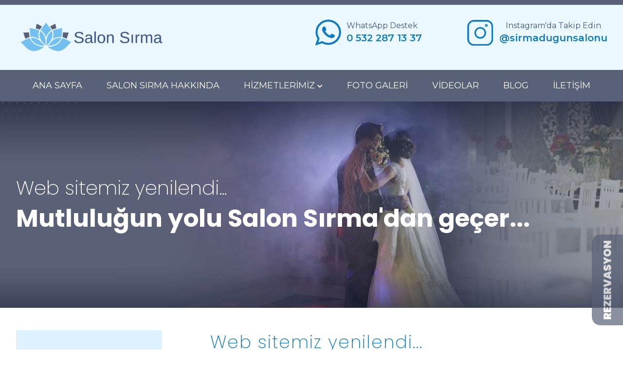

--- FILE ---
content_type: text/html; charset=UTF-8
request_url: https://www.sirmasalon.com/tr/g/web-sitemiz-yenilendi
body_size: 9271
content:
<!DOCTYPE html PUBLIC "-//W3C//DTD XHTML 1.0 Transitional//EN" "http://www.w3.org/TR/xhtml1/DTD/xhtml1-transitional.dtd">
<html xmlns="http://www.w3.org/1999/xhtml" lang="tr">
<head>
<meta charset="UTF-8">
<title>Web sitemiz yenilendi...</title>
<meta name="description" content="Web sitemiz yenilendi..."/>
<link rel="shortcut icon" href="/tr/_img/fav.png"/>
<link rel="canonical" href="//www.sirmasalon.com/tr/g/web-sitemiz-yenilendi" />
<meta name="publisher" content="Proweb Mühendislik"/>
<meta name="author" content="Proweb Mühendislik"/>
<meta name="copyright" content="Salon Sırma 2021"/>
<meta name="creation_Date" content="21/06/2021"/>
<meta name="robots" content="index, follow">
<meta http-equiv="X-UA-Compatible" content="IE=edge,chrome=1">
<meta name="HandheldFriendly" content="True">
<meta name="MobileOptimized" content="320">
<meta name="viewport" content="width=device-width, initial-scale=1.0">
<link rel="alternate" hreflang="tr" href="//www.sirmasalon.com"/>
<meta property="og:site_name" content="Salon Sırma"/>
<meta property="og:url" content="//www.sirmasalon.com/tr/g/web-sitemiz-yenilendi"/>
<meta property="og:title" content="Salon Sırma"/>
<meta property="og:description" content="Salon Sırma - Sakarya Düğün  Nişan  Sünnet İş Yemekleri Toplantılar  Seminerler Kır Düğünü Mekanı"/>
<meta property="og:image" content="//www.sirmasalon.com/tr/_img/facebook.jpg"/>
<meta property="og:image:width" content="1200" /> 
<meta property="og:image:height" content="630" />
<meta name="twitter:card" content="summary_large_image" />
<meta name="twitter:site" content="@" />
<meta name="twitter:creator" content="@" />
<meta name="twitter:title" content="Salon Sırma">
<meta name="twitter:description" content="Salon Sırma - Sakarya Düğün  Nişan  Sünnet İş Yemekleri Toplantılar  Seminerler Kır Düğünü Mekanı">
<meta name="twitter:image:src" content="//www.sirmasalon.com/tr/_img/facebook.jpg"/>
<link rel="stylesheet" href="/tr/_css/responsive.css" type="text/css" />
<!--Google Fontlari -->
<link rel="stylesheet" href="https://use.fontawesome.com/releases/v5.0.13/css/all.css" integrity="sha384-DNOHZ68U8hZfKXOrtjWvjxusGo9WQnrNx2sqG0tfsghAvtVlRW3tvkXWZh58N9jp" crossorigin="anonymous">
<link rel="preconnect" href="https://fonts.gstatic.com">
<link href="https://fonts.googleapis.com/css?family=Muli:200,300,400,500,600,700,800,900&display=swap" rel="stylesheet">   <link href="https://fonts.googleapis.com/css2?family=Poppins:wght@100;200;300;400;500;600;700;800;900&display=swap" rel="stylesheet"> <link href="https://fonts.googleapis.com/css2?family=Raleway:ital,wght@0,100;0,200;0,300;0,400;0,500;0,600;0,700;1,100&display=swap" rel="stylesheet">  <link href="https://fonts.googleapis.com/css2?family=Open+Sans:wght@400;600;700;800&display=swap" rel="stylesheet"> <link href="https://fonts.googleapis.com/css2?family=Roboto:wght@100;300;400;500;700&display=swap" rel="stylesheet">  <link href="https://fonts.googleapis.com/css2?family=Ubuntu:wght@300;400;500;700&display=swap" rel="stylesheet"> <link href="https://fonts.googleapis.com/css2?family=Allura&display=swap" rel="stylesheet">  <link href="https://fonts.googleapis.com/css2?family=Montserrat:wght@300;400;600;700;800;900&display=swap" rel="stylesheet"> <!-- Google Fontlari -->
<!--Genel js -->
<script src="/tr/_js/jquery-1.8.1.min.js"></script>
<!--Genel js -->
<!-- highslide  -->
<script type="text/javascript" src="/tr/_js/highslide/highslide-with-gallery.js"></script>
<link rel="stylesheet" type="text/css" href="/tr/_js/highslide/highslide.css" />
<script type="text/javascript">
	hs.graphicsDir = '/tr/_js/highslide/graphics/';
	hs.align = 'center';
	hs.transitions = ['expand', 'crossfade'];
	hs.wrapperClassName = 'dark borderless floating-caption';
	hs.fadeInOut = true;
	hs.dimmingOpacity = .75;

	// Add the controlbar
	if (hs.addSlideshow) hs.addSlideshow({
		//slideshowGroup: 'group1',
		interval: 5000,
		repeat: true,
		useControls: true,
		fixedControls: 'fit',
		overlayOptions: {
			opacity: .6,
			position: 'bottom center',
			hideOnMouseOut: true
		}
	});
</script> 
<!-- highslide  -->
<!-- scrollanim -->
<!-- scrollanim -->
<link rel="stylesheet" href="/tr/_css/w3.css">
</head>
<body>
<div style="background:#596178; height:10px;">
</div>

<div class="header" id="header" >
    <div class="flex_genel_1 cols_available_wrap2 index_max_w_1">
        
        <div style="max-width:300px;min-width:300px;width:300px;">
        	<a href="/tr/" title="Salon Sırma">
            	<img src="/tr/_img/logo.png" border="0" id="logo" width="100%" style="max-width:300px; height:auto; " alt="Salon Sırma"/>
            </a>
        </div>
        <div class="cols_available2 goster_992">
        &nbsp; <a href="tel:05322871337" title="Salon Sırma"><img src="/tr/_img/index4_09.png" alt="Salon Sırma"/></a>
        </div>
        
        <div class="cols_available gizle_992">
            <div class="flex_genel_1">
            
                <div class="equal_colsx3" >
                </div>
                <div class="equal_colsx3" >
              
                        <div class="flex_genel_1 cols_available_wrap2 " onclick="window.open('https://wa.me/905322871337');" style="cursor:pointer;">
                        
                                <div style="width:65px; min-width:65px; max-width:65px;">
                                    <img src="/tr/_img/wp.png" alt="Salon Sırma"/>
                                </div>
                                <div class="cols_available2">
                                    <span class="inc_banner_yazi_1">WhatsApp Destek</span><br />
                                    <span class="inc_banner_yazi_2">0 532 287 13 37</span>
                                </div>
                        
                        
                        </div>
              
                </div>
                <div class="equal_colsx3" align="center">

                
                  <div class="flex_genel_1 cols_available_wrap2 " onclick="window.open('https://www.instagram.com/sirmadugunsalonu/');" style="cursor:pointer;">
                        
                        <div style="width:65px; min-width:65px; max-width:65px;">
                            <img src="/tr/_img/ins.png" alt="Salon Sırma"/>
                        </div>
                        <div class="cols_available2">
                            <span class="inc_banner_yazi_1">Instagram'da Takip Edin</span><br />
                            <span class="inc_banner_yazi_2">@sirmadugunsalonu</span>
                        </div>
                
                
                </div>  
                
                
                
                </div>
                
            </div>
        </div>
        
        
    </div>
</div>

<div style="background:#596178;" >
                	
                    
                    <div class="menu_div_content index_max_w_1" style="background:#596178; padding:10px 0;">    
                                <!--ANA SAYFA KOLEKSİYONLAR REFERANSLAR PROFİL E-KATALOG İLETİŞİM -->
                               
                                   
                                           
                                                <div class="topnav" id="myTopnav">
                                                   
                                                   <a href="/tr/">ANA SAYFA</a>
                                                  
                                                   <a href="/tr/kurumsal">SALON SIRMA HAKKINDA</a>
                                                   
                                                
                                                  
                                                                                                    
                                                                                                   
                                                                                                    <div class="dropdown ">
                                                   
                                                   		<button class="dropbtn" onclick="window.location='/tr/hizmetler'" style="cursor:pointer;">HİZMETLERİMİZ
                                                          <i class="fa fa-chevron-down"  style="font-size:12px"></i>
                                                        </button>
                                                        
                                                                                                                 <div class="dropdown-content">
                                                         
                                                                                                                  			<a href="/tr/hzmt/nisan-dugun-kina-gecesi-ve-sunnet-cemiyetleri">Nişan, Düğün, Kına Gecesi ve Sünnet Cemiyetleri</a>
                                                                                                                  			<a href="/tr/hzmt/dogum-gunu-partileri-ve-yemekli-cemiyetler">Doğum Günü Partileri ve Yemekli Cemiyetler</a>
                                                                                                                  			<a href="/tr/hzmt/mezuniyet-balolari-ve-okul-kermesleri">Mezuniyet Baloları ve Okul Kermesleri</a>
                                                                                                                  			<a href="/tr/hzmt/egitimler-toplantilari-ve-seminerler">Eğitimler, Toplantıları ve Seminerler</a>
                                                                                                                  </div>
                                                                                                            
                                                   </div>
                                                 <a href="/tr/gk">FOTO GALERİ</a>
                                                 <a href="/tr/videolar">VİDEOLAR</a>
                                                 <a href="/tr/haberler">BLOG</a>
                                                  <a href="/tr/iletisim">İLETİŞİM</a>
                                                 <!-- <a href="/tr/../en/" class="menu_dil_goster"> ENGLISH</a> -->
                                                  <a href="javascript:void(0);" style="font-size:30px; padding:0 20px;" class="icon" onclick="myFunction()">&#9776;</a>
                                               
                                               
                                                </div>
                                           
                                        
                                        
                                    
                                    
                                 
                  
                			</div>
                            <!--<a onclick="openNav()">
                            <div style="background:#4db851; padding:15px 10px; cursor:pointer; border-radius: 5px" class="gizle_992">
                                    <i class="fas fa-list" style="color:#FFFFFF; font-size:25px;"></i>
                            </div>
                            </a>
 -->                
                </div>
                
                
<script>
function myFunction() {
  var x = document.getElementById("myTopnav");
  if (x.className === "topnav") {
	x.className += " responsive";
  } else {
	x.className = "topnav";
  }
}
</script>
<style>

</style>
<div id="mySidenav" class="sidenav">
  <a href="javascript:void(0)" class="closebtn" onclick="closeNav()">&times;</a>
  <a href="/tr/">Ana Sayfa</a>
  
  
    <a href="/tr/kurumsal">Hakkımızda</a>
    <a href="/tr/urun-kategorileri">Ürünler</a>
    <a href="/tr/defne-yapragi">Defne Yaprağı</a>
    <a href="/tr/haberler">Haberler</a>
    <a href="/tr/videolar">Videolar</a>
    <a href="/tr/gk">Foto Galeri</a>
    <a href="/tr/insankaynaklari">İnsan Kaynakları</a>
    <a href="/tr/sertifikalar">Sertifikalar</a>
    <a href="/tr/markalar">Markalar</a>
    <a href="/tr/iletisim">İletişim</a>


</div>
<script>
function openNav()  { document.getElementById("mySidenav").style.width = "100%"; }
function closeNav() { document.getElementById("mySidenav").style.width = "0";    }
</script><script>
 
$(window).scroll(function() {
  
	  if (document.body.scrollTop > 50 || document.documentElement.scrollTop > 50) {
		$('#header').attr('style','background:rgba(236, 248, 255,1); padding-top:10px; padding-bottom:10px;  -webkit-box-shadow: 3px 2px 33px -8px rgba(0,0,0,0.56); -moz-box-shadow: 3px 2px 33px -8px rgba(0,0,0,0.56); box-shadow: 3px 2px 33px -8px rgba(0,0,0,0.56);');
		$('#logo').attr('style','max-width: 280px; transition: all 0.3s ease-in;');
	  } else {
		$('#header').attr('style','background:rgba(236, 248, 255,1); ');
		$('#logo').attr('style','max-width: 300px; transition: all 0.3s ease-in;');
	  }

});



</script><div class="index_margin" > 
<div class="hakkimizda_antet_bg flex_genel_1">
	<div class="index_max_w_1 mobile_pad" style="width:100%">
    	<div class="antet_yazi_1">Web sitemiz yenilendi...</div>
    	<h1 class="antet_yazi_2">Mutluluğun yolu Salon Sırma'dan geçer...</h1>
    </div>
</div>
<div>
<div>&nbsp;</div><div>&nbsp;</div>


    <div class="index_max_w_1">

    



            
            	
    <div class="genis_flex_container cols_available_wrap">
                           					
                                            
        <div class="equal_colsx2" align="center">
            <div align="left">

                                    <div class="highslide-gallery"><a href="/tr/../rsmlr/haberler/resim79.jpg" class="highslide" onclick="return hs.expand(this)">        <img src="/tr/../rsmlr/haberthumb/resim79.jpg" style="max-width:300px;" width="100%" alt="" class="img_zoom"/>
        </a></div>                                                    
                                            
        
        
        
            
            
            </div>
            <div>&nbsp;</div>
            <div>&nbsp;</div>
        </div>
        <div class="cols_available" >
            <h2>Web sitemiz yenilendi...</h2>
            <p><p>Yıllardır Sakarya düğün sektöründe hizmet veren düğün salonumuzun web sitesini yeniledik. &nbsp;<br><br>Yeni web sitemiz modern bir yapıda ve bizlere dair en güncel bilgileri içeriyor.<br>Web sitemiz üzerindeki iletişim formları sayesinde bizlere hızlıca ulaşabilir ya da fotoğraflarımız videolarımızı inceleyerek düğün salonumuz hakkında bilgi edinebilirsiniz.<br><br>İlginiz için teşekkür ederiz.</p></p>
            
        </div>                             
                                              
                                   
                                               
    </div>

    <div class="genis_flex_container">         		
                            
                                                 
       </div>   

 
    

<div>&nbsp;</div><div>&nbsp;</div>
</div>
    
</div>
<div style="background:#0e7bc1; padding:20px 0;" >
	<div class="genis_flex_container index_max_w_1">
    
    		<div class="equal_colsx3">
            
            	<a href="/tr/index" title="Salon Sırma" class="index_footer_link">ANA SAYFA</a><br/>
                <a href="/tr/kurumsal" title="Salon Sırma" class="index_footer_link">SALON SIRMA HAKKINDA</a><br/>
                <a href="/tr/hizmetler" title="Salon Sırma" class="index_footer_link">HİZMETLER</a><br/>
                <a href="/tr/sizden_gelenler" title="Salon Sırma" class="index_footer_link">YORUMLAR</a><br/>
                <a href="/tr/iletisim" title="Salon Sırma" class="index_footer_link">İLETİŞİM</a><br/>
             
            </div>
            

            
            
            <div class="equal_colsx3">
            
            	<div class="index_footer_link" style="font-weight:700;">Sosyal Medya</div>
                <div class="index_footer_link">Takipte kalın</div>
                <div class="index_footer_link">
                    <a href="https://goo.gl/maps/RU8axvG8GnuCZNDJ8" title="Salon Sırma"  target="_blank" rel="nofollow" class=" icon_font_footer"><i class="fa fa-map-marker icon_font_footer "></i></a>
                    <a href="https://www.instagram.com/sirmadugunsalonu/" title="Salon Sırma"  target="_blank" rel="nofollow" class=" icon_font_footer"><i class="fab fa-instagram icon_font_footer "></i></a>
                    <!--<a href="#" title="Salon Sırma"  target="_blank" rel="nofollow" class=" icon_font_footer"><i class="fab fa-twitter icon_font_footer "></i></a>
                    <a href="#" title="Salon Sırma"  target="_blank" rel="nofollow" class=" icon_font_footer"><i class="fab fa-youtube icon_font_footer "></i></a> 
                    <a href="https://www.facebook.com/Özel-Samar-Görüntüleme-Merkezi-105128241726961" title="Salon Sırma"  target="_blank" rel="nofollow" class=" icon_font_footer"><i class="fab fa-facebook icon_font_footer "></i></a>
                    -->
                </div><br/>

            
            </div>
            
             <div class="equal_colsx3">

                               <div class="index_footer_yazi1 mobile_pad">SALON SIRMA<br/> <span style="font-weight:200;">2026&reg; Tüm hakları saklıdır.</span><br/><br/></div>
    
    </div>
</div>
<div style="background:#096eaf; padding:20px 0;">
    <div class="flex_genel_1 index_max_w_1 ">
                <div class="mobile_pad">
          <a href="https://www.pw.com.tr" target="_blank" rel="nofollow"><img src="/tr/_img/pw.png" align="absmiddle"  width="78" height="9"/></a>
          <span style="color:#ffffff"> | </span>
          <a href="https://www.sakaryarehberim.com/co/salon-sirma/3624" target="_blank" rel="nofollow"><img src="/tr/_img/sr.png" align="absmiddle"  width="20"/></a>
          <br/><br/> 
        </div>
    </div>
</div>
<style>
html {  scroll-behavior: smooth; }
#myBtn {
  display: none;
  position: fixed;
  bottom: 50px;
  right: 100px;
  z-index: 99;
  font-size: 20px;
  border: none;
  outline: none;
  /*background-color: red;*//* */
  background-color: rgba(60,84,138,0.5);
  color: rgba(255,255,255,1);
  cursor: pointer;
  padding: 10px;
  border-radius: 5%;
  transition: all 0.5s ease;

}

#myBtn:hover {
	background-color: rgba(60,84,138,1);
	color: rgba(255,255,255,1);
}
</style>

<div onclick="topFunction()" id="myBtn" title="Yukarı Çık">
<i class="fa fa-chevron-up" ></i>
</div>


<script>
//Get the button
var mybutton = document.getElementById("myBtn");

// When the user scrolls down 20px from the top of the document, show the button
window.onscroll = function() {scrollFunction()};

function scrollFunction() {
  if (document.body.scrollTop > 20 || document.documentElement.scrollTop > 20) {
    mybutton.style.display = "block";
  } else {
    mybutton.style.display = "none";
  }
}

// When the user clicks on the button, scroll to the top of the document
function topFunction() {
  document.body.scrollTop = 0;
  document.documentElement.scrollTop = 0;
}
</script>
<div id="id02" class="w3-modal">
    <div class="w3-modal-content2">
      <div class="w3-container">
        <span onclick="document.getElementById('id02').style.display='none'" class="w3-button w3-display-topright">&times;</span>
        <p>&nbsp;</p> 
        <p>
        
        		<div class="index_baslik_yazi1">KİŞİSEL VERİLERİN İŞLENMESİ AÇIK RIZA FORMU <br />(AYDINLANMA METNİ)</div>
                <div class="index_hizmet_p">
                
                
       
Salon Sırma'ne aktarılan kişisel verilerin korunması konusundaki temel bilgilere aşağıda yer verilmiştir.Salon Sırma, 6698 sayılı Kişisel Verilerin Korunması Kanunu (“KVKK”) m. 10’dan doğan aydınlatma yükümlülüğünü yerine getirmek amacıyla aşağıdaki açıklamaları müşterilerimizin ve 3. kişilerin dikkatine sunar. <br />
<br />

Veri Sorumlusu :Salon Sırma<br />

Kuzey Terminali Çevre Yolu Üzeri Ticaret Borsası Karşısı Adapazarı / SAKARYA<br />

MERSİS NO:<br />

TELEFON:<br />

SMS izninizi iptal etmek için ücretsiz olarak; …. Yazıp ….. SMS gönderebilirsiniz.<br />

E-mail ve arama izninizi iptal etmek için ücretsiz olarak; info@sirmasalon.com adresine mail atabilirsiniz.<br />
<br />


Bu belgeyi onaylamakla, adınız, soyadınız, adresiniz, telefon numaranız, kimlik numaranız, doğum tarihiniz, e-posta adresiniz, cinsiyet bilginiz, görüşme kayıtlarınız dahil olmak üzere ancak bunlarla sınırlı olmaksızın kişisel verilerinizin Rem-Ley İnşaat Taahhüt  Turizm Taşımacılık Sanayi ve Ticaret Limited Şirketi (“Salon Sırma”) tarafından size çeşitli indirimler veya başkaca menfaatler sunan veya sunabilecek olan promosyon ve kampanyalar, müşteri memnuniyetinizi sağlamak, yeni ürün ve hizmetlerle ilgili bilgilendirmek, size uygun hizmet anlayışı, avantaj ve kampanyalar yaratmak,  size özel reklam, satış, pazarlama faaliyetleri gerçekleştirmek ve diğer size özel hizmetleri sunmak, müşteri memnuniyeti, müşterilerin satın alma alışkanlıkları, Salon Sırma grup ve iştiraklerinin satışları ve müşteri profilleri gibi konularda yapılacak araştırmalar, anketler, size kişiselleştirilmiş ve iyileştirilmiş bir hizmeti deneyimi sunabilmek, Salon Sırma grup ve iştiraklerinin hizmetleri hakkında izniniz kapsamında kısa mesaj (SMS), görüntülü ve sesli mesaj(MMS), elektronik posta, çağrı merkezi, whatsapp, telegram ve benzeri uygulamalar üzerinden ticari elektronik ileti olarak sizi bilgilendirmek ve başkaca, pazarlama iletişimleri ve bunlar size sunulan veya sunulacak tüm hizmet ve fırsatlardan yararlanabilmeniz amacıyla satış ofislerinde ve  İnternet sitesi üzerinden doldurulacak formlar aracılığıyla veya doğrudan Salon Sırma personeli tarafından sözlü veya yazılı olarak ya da elektronik ortamda toplanmasına, kaydedilmesine, düzenlenmesine, kategorize edilmesine, sınıflandırılmasına, saklanmasına, güncellenmesine, düzeltilmesine, kullanılmasına, analiz edilmesine, değiştirilmesine, yeniden düzenlenmesine, yasal yükümlülüklerimizi yerine getirebilmek ve yürürlükteki mevzuattan doğan haklarımızın kullanılabilmesi, kamu güvenliğine ilişkin hususlarda talep halinde ve mevzuat gereği kamu görevlilerine bilgi verilmesi ve bu amaçların sürdürülebilmesi için işlenmesine (birlikte “İşlenme” olarak alınacaktır), 6698 sayılı Kişisel Verilerin Korunması Kanunu (“6698 Sayılı Kanun”) uyarınca muvafakat etmiş ve açık rıza vermiş bulunmaktasınız.<br />
<br />

Salon Sırma ile paylaşılan kişisel veriler, Salon Sırma gözetimi ve kontrolü altındadır. Salon Sırma, yürürlükteki ilgili mevzuat hükümleri gereğince bilginin gizliliğinin ve bütünlüğünün korunması amacıyla gerekli organizasyonu kurmak ve teknik önlemleri almak ve uyarlamak konusunda veri sorumlusu sıfatıyla sorumluluğu üstlenmiştir. Bu konudaki yükümlülüğümüzün bilincinde olarak veri gizliliğini konu alan ulusal teknik standartlara göre yapıldığını bilginize sunarız.
<br />
<br />

1. Kişisel Verilerin Toplanmasının Yasal Dayanağı<br />

Müşterilerimizin kişisel verilerinin kullanılması konusunda çeşitli kanunlarda düzenlemeler bulunmaktadır. En başta KVKK ile kişisel verilerin korunması esasları belirlenmiştir. Ayrıca 6563 Sayılı Elektronik Ticaretin Düzenlenmesi Hakkında Kanun da kişisel verilerin korunmasına ilişkin hüküm içermektedir. 5237 Sayılı Türk Ceza Kanunu hükümleri yoluyla da kişisel verilerin korunması için bazı hallerde cezai yaptırımlar öngörülmüştür. Diğer yandan, 6502 sayılı Tüketicinin Korunması Hakkında Kanun’dan doğan yükümlülüklerimizin ifası amacıyla verilerin toplanması ve kullanılması gerekmektedir.<br />
<br />


2. Kişisel Verilerin Toplanma Yöntemleri<br />

İNTERNET SİTESİ internet sitemiz aracılığıyla paylaşılan veriler mevzuat hükümleri uyarınca işlenmektedir.<br />
<br />


3. Kişisel Verilerin Kullanıldığı Alanlar<br />

Müşterilerimize ait kişisel verilerin üçüncü kişiler ile paylaşımı, müşterilerin izni çerçevesinde gerçekleşmekte ve kural olarak müşterimizin onayı olmaksızın kişisel verileri üçüncü kişilere aktarılmamaktadır.
Bununla birlikte, yasal yükümlülüklerimiz nedeniyle ve bunlarla sınırlı olmak üzere gerektiğinde mahkemeler ve diğer kamu kurumları ile kişisel veriler paylaşılmaktadır.
Bu bilgiler İNTERNET SİTESİ yetkilisi dışında kimse tarafından görülemez.<br />
<br />


4. Kişisel Verilerin Korunması Kanunu uyarınca müşterilerimizin hakları:<br />

KVKK uyarınca kişisel verilerinizin;<br />

a) işlenip işlenmediğini öğrenme,<br />

b) işlenmişse bilgi talep etme,<br />

c) işlenme amacını ve amacına uygun kullanılıp kullanılmadığını öğrenme,<br />

d) yurt içinde / yurt dışında aktarıldığı 3. kişileri bilme,<br />

e) eksik / yanlış işlenmişse düzeltilmesini isteme,<br />

f) KVKK’nın 7. maddesinde öngörülen şartlar çerçevesinde silinmesini / yok edilmesini isteme,
<br />

g) aktarıldığı 3. kişilere yukarıda sayılan (d) ve (e) bentleri uyarınca yapılan işlemlerin bildirilmesini isteme,<br />

h) münhasıran otomatik sistemler ile analiz edilmesi nedeniyle aleyhinize bir sonucun ortaya çıkmasına itiraz etme,<br />

i) KVKK’ya aykırı olarak işlenmesi sebebiyle zarara uğramanız hâlinde zararın giderilmesini talep etme haklarına sahip olduğunuzu hatırlatmak isteriz.<br />
<br />

 KVKK 13. Maddesinin 1. Fıkrası uyarınca yukarıda ve kanunda belirtilmiş olan haklarınızı kullanmak ile ilgili talep veya şikayetlerinizi, yukarıda belirtilen adrese yazılı olarak veya yine yukarıda belirtilmiş olan mail adresimize iletebilirsiniz. Şirketimize talebinizi belirtilen usullerde belirtmiş olduğunuz durumlarda, talep veya isteklerin niteliğine göre en geç 20 iş günü içinde sonuçlandıralacaktır.

         
                
                
                
                
                </div>
                <div>&nbsp;</div>
        
        </p>
        <p>&nbsp;</p><p>&nbsp;</p><p>&nbsp;</p>
      </div>
    </div>
  </div>
  

<!--<link rel="stylesheet" href="/tr/_css/w3.css"> -->
<div id="sizi_arayalim_buton">
    <a onclick="document.getElementById('id01').style.display='block'" >
    	<img src="/tr/_img/randevu.png" alt="Sizi Arayalım" width="100%" style="max-width:64px;" />
    </a>
</div>
  <div id="id01" class="w3-modal">
    <div class="w3-modal-content">
      <div class="w3-container"  >
        <span onclick="document.getElementById('id01').style.display='none';document.getElementById('form_sonuc').style.display='none'" class="w3-button w3-display-topright ">&times;</span>
        <p>
        
        		<div class="randevu_formu_baslik1">REZERVASYON</div>
                <div class="randevu_formu_baslik2">Formu doldurun sizi arayalım</div>
                
                           
           			<form action="" method="post" name="randevu_form"  id="randevu_form">
                  
                    <div>&nbsp;</div>
                    
                    <div>
                        <div ><input name="ad" type="text" id="ad" class="form-control2" placeholder="Adınız *" /></div>
                        <div ><input name="soyad" type="text" id="soyad" class="form-control2" placeholder="Soyadınız *" /></div>
                        <div ><input name="telefon" type="text" id="telefon" class="form-control2" placeholder="Telefon Numaranız  *"  maxlength="11"/></div>
                        <div ><input name="eposta" type="text" id="eposta" class="form-control2" placeholder="E-Posta Adresiniz *" /> </div>
                        
                       <!-- <div ><textarea name="" cols="" rows="" id="mesaj" class="form-control2" placeholder="Mesaj"></textarea></div> -->
                        
                        <div >
                       	                             <select name="urun" id="urun" class="form-control2">
                             
                             <option value="">Rezervasyon İstediğiniz Hizmet</option>
							                                         <option value="Nişan, Düğün, Kına Gecesi ve Sünnet Cemiyetleri">Nişan, Düğün, Kına Gecesi ve Sünnet Cemiyetleri</option>
                                                                     <option value="Doğum Günü Partileri ve Yemekli Cemiyetler">Doğum Günü Partileri ve Yemekli Cemiyetler</option>
                                                                     <option value="Mezuniyet Baloları ve Okul Kermesleri">Mezuniyet Baloları ve Okul Kermesleri</option>
                                                                     <option value="Eğitimler, Toplantıları ve Seminerler">Eğitimler, Toplantıları ve Seminerler</option>
                                                          </select> 
                                                </div>
                        <input name="form_kontrol"  type="text" class="form_kontrol"> <style> .form_kontrol{ display:none; } </style>
                      <div class="randevu_formu_baslik3" >
                            <input name="kisiselveriler" id="kisiselveriler" type="checkbox" value="" />
                            <a onclick="document.getElementById('id02').style.display='block'" class="randevu_formu_baslik3" style="text-decoration:underline; "> KVKK aydınlatma metnini</a> okudum, onaylıyorum.
                            <br /><br />
						</div>
                        <div class="genis_flex_container"><button type="button" name="button" id="button" class="btn-small2" onclick="gorusme_talep()">Gönder</button></div>
                        <!--<div>&nbsp;</div>
                        <div style="font-size:10px"> <strong>NOT:</strong> Lüften geçerli ve aktif olarak kullandığınız bir <strong>eposta</strong> adresi tercih edin. Gönderilen epostayı gelen kutunuzda göremiyorsanız <strong>SPAM, JUNK ya da gereksiz</strong> kutunuzu da <strong>kontrol edin</strong>. </div> -->
                        <div>&nbsp;</div>
                        <div  class="randevu_formu_baslik1" style="color:#596178; font-size:21px;">0 532 2871337</div>
                        <div>&nbsp;</div>
                    </div>
            		</form>
                
                
                <div id="form_sonuc" style="color:#000099; text-align:center; font-family: 'Poppins', sans-serif; "></div>
                <div>&nbsp;</div>
        
        </p>
      </div>
    </div>
  </div>
  
 <script>
    function gorusme_talep()
        {
                //alert ($("#maillist_form").serialize());
                if ($('#ad').val()=='') { alert ("Lütfen adınızı  girin");  $('#ad').focus(); } 
				else if ($('#soyad').val()=='') { alert ("Lütfen soyadınızı  girin");  $('#soyad').focus(); }
				else if ($('#eposta').val()=='') { alert ("Lütfen epostanızı  girin");  $('#eposta').focus(); }
				else if ($('#telefon').val()=='') { alert ("Lütfen telefonunuzu  girin");  $('#telefon').focus(); }
                //else if($("#kisiselveriler").prop('checked') == false){  alert ("Lütfen kişisel verilerin korunması politikasını onaylayın"); }
                else
                   {
                        str=$("#randevu_form").serialize();
                        $.ajax({
                                type:"POST",
                                url: "/tr/inc_ajax_formu_gonder.php",
                                dataType:"html",
                                data:str,
                                beforeSend: function() {
									  $('#form_sonuc').html("İşlem yapılıyor, lütfen bekleyin...");
									},
								success: function(data)
                                  {
                                    //alert (data);
                                    //if (data==0) { msj="<br />Bu e-posta adresi sistemde kayıtlı."; }
                                   /* */
									if (data==1) { msj="<br />Talebiniz başarı ile gönderildi."; }
                                    if (data==2) { msj="<br />Geçici bir problemden dolayı talebiniz iletilemedi! <br>	Lütfen daha sonra tekrar deneyiniz."; }
                                    if (data==3) { msj="<br />Lütfen gerekli alanları doldurunuz."; }
									//if (data!='') { msj=data; }
                                    $('#form_sonuc').html(msj);
                                    $('#randevu_form')[0].reset(); 
                                  } 
                              });
                   
                   }
        }
 </script>
<!--<link rel="stylesheet" href="/tr/_css/w3.css"> -->
<div id="wapp_buton" class="goster_992">
    <a href="https://wa.me/905322871337" rel="nofollow" title="Salon Sırma" target="_blank" >
    	<img src="/tr/_img/whatsapp.png" alt="Salon Sırma" width="100%" style="max-width:64px;" />
    </a>
</div>
</body>
</html>

--- FILE ---
content_type: text/css
request_url: https://www.sirmasalon.com/tr/_css/responsive.css
body_size: 10765
content:
/*==========  Mobile First Method  ==========*/
/*@import url("normalize.css");*/
@font-face {
    font-family: 'titillium_web_light';
    src: url('fontlar/titilliumweb-light-webfont.eot');
    src: url('fontlar/titilliumweb-light-webfont.eot?#iefix') format('embedded-opentype'),
         url('fontlar/titilliumweb-light-webfont.woff2') format('woff2'),
         url('fontlar/titilliumweb-light-webfont.woff') format('woff'),
         url('fontlar/titilliumweb-light-webfont.ttf') format('truetype'),
         url('fontlar/titilliumweb-light-webfont.svg#titillium_weblight') format('svg');
    font-weight: normal;
    font-style: normal;

}
@font-face {
    font-family: 'latoregular';
    src: url('fontlar/lato-regular-webfont.eot');
    src: url('fontlar/lato-regular-webfont.eot?#iefix') format('embedded-opentype'),
         url('fontlar/lato-regular-webfont.woff2') format('woff2'),
         url('fontlar/lato-regular-webfont.woff') format('woff'),
         url('fontlar/lato-regular-webfont.ttf') format('truetype'),
         url('fontlar/lato-regular-webfont.svg#latoregular') format('svg');
}
@font-face {
    font-family: 'ubuntubold';
    src: url('fontlar/ubuntu-b-webfont.eot');
    src: url('fontlar/ubuntu-b-webfont.eot?#iefix') format('embedded-opentype'),
         url('fontlar/ubuntu-b-webfont.woff2') format('woff2'),
         url('fontlar/ubuntu-b-webfont.woff') format('woff'),
         url('fontlar/ubuntu-b-webfont.ttf') format('truetype'),
         url('fontlar/ubuntu-b-webfont.svg#ubuntubold') format('svg');
}
@font-face {
    font-family: 'product_sans';
    src: url('fontlar/product_sans_regular-webfont.eot');
    src: url('fontlar/product_sans_regular-webfont.eot?#iefix') format('embedded-opentype'),
         url('fontlar/product_sans_regular-webfont.woff2') format('woff2'),
         url('fontlar/product_sans_regular-webfont.woff') format('woff'),
         url('fontlar/product_sans_regular-webfont.ttf') format('truetype'),
         url('fontlar/product_sans_regular-webfont.svg#product_sansregular') format('svg');
    font-weight: normal;
    font-style: normal;

}
@font-face {
 font-family: 'titilliumbold';
 src: url('fontlar/titillium-semibold-webfont.eot');
 src: url('fontlar/titillium-semibold-webfont.eot?#iefix') format('embedded-opentype'),  url('fontlar/titillium-semibold-webfont.woff2') format('woff2'),  url('fontlar/titillium-semibold-webfont.woff') format('woff'),  url('fontlar/titillium-semibold-webfont.ttf') format('truetype'),  url('fontlar/titillium-semibold-webfont.svg#titilliumbold') format('svg');
}
@font-face {
    font-family: 'dinbek_lightregular';
    src: url('fontlar/dinbek_light-webfont.eot');
    src: url('fontlar/dinbek_light-webfont.eot?#iefix') format('embedded-opentype'),
         url('fontlar/dinbek_light-webfont.woff2') format('woff2'),
         url('fontlar/dinbek_light-webfont.woff') format('woff'),
         url('fontlar/dinbek_light-webfont.ttf') format('truetype'),
         url('fontlar/dinbek_light-webfont.svg#dinbek_lightregular') format('svg');
}
@font-face {
 font-family: '00279regular';
 src: url('fontlar/z028armoni-webfont.eot');
 src: url('fontlar/z028armoni-webfont.eot?#iefix') format('embedded-opentype'),  url('fontlar/z028armoni-webfont.woff') format('woff'),  url('fontlar/z028armoni-webfont.ttf') format('truetype'),  url('fontlar/z028armoni-webfont.svg#00279regular') format('svg');
}
@font-face {
	font-family: 'Conv_tahoma';
	src: url('fontlar/tahoma.eot');
	src: url('fontlar/tahoma.woff') format('woff'), 
	url('fontlar/tahoma.ttf') format('truetype'), 
	url('fontlar/tahoma.svg') format('svg');
	font-weight: normal;
	font-style: normal;
}
@font-face {
    font-family: 'neuropol_x';
    src: url('fontlar/neuropol_x_rg-webfont.eot');
    src: url('fontlar/neuropol_x_rg-webfont.eot?#iefix') format('embedded-opentype'),
         url('fontlar/neuropol_x_rg-webfont.woff2') format('woff2'),
         url('fontlar/neuropol_x_rg-webfont.woff') format('woff'),
         url('fontlar/neuropol_x_rg-webfont.ttf') format('truetype'),
         url('fontlar/neuropol_x_rg-webfont.svg#neuropol_xregular') format('svg');
    font-weight: normal;
    font-style: normal;

}
@font-face {
 font-family: 'ubunturegular';
 src: url('fontlar/ubuntu-r_0-webfont.eot');
 src: url('fontlar/ubuntu-r_0-webfont.eot?#iefix') format('embedded-opentype'),  url('fontlar/ubuntu-r_0-webfont.woff') format('woff'),  url('fontlar/ubuntu-r_0-webfont.ttf') format('truetype'),  url('fontlar/ubuntu-r_0-webfont.svg#ubunturegular') format('svg');
}
@font-face {
    font-family: 'LatoWebHeavy';
    src: url('fontlar/Lato-Heavy.eot'); /* IE9 Compat Modes */
    src: url('fontlar/Lato-Heavy.eot?#iefix') format('embedded-opentype'), /* IE6-IE8 */
         url('fontlar/Lato-Heavy.woff2') format('woff2'), /* Modern Browsers */
         url('fontlar/Lato-Heavy.woff') format('woff'), /* Modern Browsers */
         url('fontlar/Lato-Heavy.ttf') format('truetype');
}
@font-face {
    font-family: 'lato_light';
    src: url('fontlar/lato-light-webfont.eot');
    src: url('fontlar/lato-light-webfont.eot?#iefix') format('embedded-opentype'),
         url('fontlar/lato-light-webfont.woff2') format('woff2'),
         url('fontlar/lato-light-webfont.woff') format('woff'),
         url('fontlar/lato-light-webfont.ttf') format('truetype'),
         url('fontlar/lato-light-webfont.svg#latolight') format('svg');
    font-weight: normal;
    font-style: normal;

}
@font-face {
    font-family: 'latoblack';
    src: url('fontlar/lato-black-webfont.eot');
    src: url('fontlar/lato-black-webfont.eot?#iefix') format('embedded-opentype'),
         url('fontlar/lato-black-webfont.woff2') format('woff2'),
         url('fontlar/lato-black-webfont.woff') format('woff'),
         url('fontlar/lato-black-webfont.ttf') format('truetype'),
         url('fontlar/lato-black-webfont.svg#latoblack') format('svg');
    font-weight: normal;
    font-style: normal;

}
@font-face {
    font-family: 'lato_medium';
    src: url('fontlar/lato-medium-webfont.eot');
    src: url('fontlar/lato-medium-webfont.eot?#iefix') format('embedded-opentype'),
         url('fontlar/lato-medium-webfont.woff2') format('woff2'),
         url('fontlar/lato-medium-webfont.woff') format('woff'),
         url('fontlar/lato-medium-webfont.ttf') format('truetype'),
         url('fontlar/lato-medium-webfont.svg#latomedium') format('svg');
    font-weight: normal;
    font-style: normal;
}
@font-face {
 font-family: 'ubuntulight';
 src: url('fontlar/ubuntu-l_0-webfont.eot');
 src: url('fontlar/ubuntu-l_0-webfont.eot?#iefix') format('embedded-opentype'),  url('fontlar/ubuntu-l_0-webfont.woff') format('woff'),  url('fontlar/ubuntu-l_0-webfont.ttf') format('truetype'),  url('fontlar/ubuntu-l_0-webfont.svg#ubuntulight') format('svg');
}
@font-face {
 font-family: 'ralewayregular';
 src: url('fontlar/raleway-regular-webfont.eot');
 src: url('fontlar/raleway-regular-webfont.eot?#iefix') format('embedded-opentype'),  url('fontlar/raleway-regular-webfont.woff') format('woff'),  url('fontlar/raleway-regular-webfont.ttf') format('truetype'),  url('fontlar/raleway-regular-webfont.svg#ralewayregular') format('svg');
}

@font-face {
    font-family: 'Murat Gr Alt 42 Lt DEMO';
    src: url('fontlar/subset-MuratGrotesqueAlt-42LightDEMO.eot');
    src: url('fontlar/subset-MuratGrotesqueAlt-42LightDEMO.eot?#iefix') format('embedded-opentype'),
        url('fontlar/subset-MuratGrotesqueAlt-42LightDEMO.woff2') format('woff2'),
        url('fontlar/subset-MuratGrotesqueAlt-42LightDEMO.woff') format('woff'),
        url('fontlar/subset-MuratGrotesqueAlt-42LightDEMO.ttf') format('truetype'),
        url('fontlar/subset-MuratGrotesqueAlt-42LightDEMO.svg#MuratGrotesqueAlt-42LightDEMO') format('svg');
    font-weight: 300;
    font-style: normal;
    font-display: swap;
}
.font1
{
	font-family: 'ubunturegular';
	font-size:16px;
	font-style:normal;
	font-weight:normal;
	color:#173f6c;
	text-decoration:none;
	line-height:1.4;
}
.font2
{
	font-family: 'lato_medium';
	font-size:14px;
	font-style:normal;
	font-weight:normal;
	color:#000000;
	text-decoration:none;
	line-height:20px;
}
.font3
{
	font-family: 'lato_medium';
	font-size:34px;
	font-style:normal;
	font-weight:normal;
	color:#fff;
	text-decoration:none;
	line-height:44px;
}
.font4
{
	font-family: 'latoblack';
	font-size:23px;
	font-style:normal;
	font-weight:normal;
	color:#fff;
	text-decoration:none;
	line-height:35px;
}
.font5
{
	font-family: 'LatoWebHeavy';
	font-size:25px;
	font-style:normal;
	font-weight:normal;
	color:#fff;
	text-decoration:none;
	line-height:35px;
}
.font6
{
	font-family: 'lato_medium';
	font-size:14px;
	font-style:normal;
	font-weight:normal;
	color:#ffffff;
	text-decoration:none;
	line-height:24px;
}
.font7
{
	font-family: 'neuropol_x';
	font-size:16px;
	font-style:normal;
	font-weight:normal;
	color:#fff;
	text-decoration:none;
	line-height:24px;
}
.font8
{
	font-family: 'latoregular';
	font-size:14px;
	font-style:normal;
	font-weight:normal;
	color:#6d6d6d;
	text-decoration:none;
	line-height:20px;
}
.font9
{
	font-family: 'ubuntulight';
	font-size:29px;
	font-style:normal;
	font-weight:normal;
	color:#000;
	text-decoration:none;
	line-height:35px;
}
.font10
{
	font-family: 'latoregular';
	font-size:16px;
	font-style:normal;
	font-weight:normal;
	text-decoration:none;
	line-height:20px;
}
.font11
{
	font-family: 'ubuntubold';
	font-size:13px;
	font-style:normal;
	font-weight:normal;
	text-decoration:none;
	line-height:13px;
	color:#fff;
}
.font12
{
	font-family: 'ubunturegular';
	font-size:11px;
	font-style:normal;
	font-weight:normal;
	text-decoration:none;
	line-height:20px;
	color:#5d5d5d;
}
.font13
{
	font-family: 'latoregular';
	font-size:16px;
	font-style:normal;
	font-weight:normal;
	color:#282832;
	text-decoration:none;
	line-height:23px;
}
.font14
{
	font-family: 'latoblack';
	font-size:17px;
	font-style:normal;
	font-weight:normal;
	color:#000000;
	text-decoration:none;
	line-height:25px;
}
.font15
{
	font-family: 'latoblack';
	font-size:20px;
	font-style:normal;
	font-weight:normal;
	color:#000000;
	text-decoration:none;
	line-height:35px;
}
.font16
{
	font-family: 'latoregular';
	font-size:16px;
	font-style:normal;
	font-weight:normal;
	color:#000;
	text-decoration:none;
	line-height:23px;
}
.font17 {
    font-family: 'ralewayregular';
    font-size: 14px;
    font-style: normal;
    font-weight: normal;
    color: #363636;
    text-decoration: none;
    line-height: 25px;
}

/* Custom, iPhone Retina */ 
@media only screen and (min-width : 320px)
{

}

/* Extra Small Devices, Phones */ 
@media only screen and (min-width : 480px) 
{
	 
}

/* Small Devices, Tablets */
@media only screen and (min-width : 768px) 
{

}
/* Medium Devices, Desktops */
@media only screen and (min-width : 992px) 
{
}

/* Medium Devices, Desktops */
@media only screen and (min-width : 1024px) 
{
}


    /* Large Devices, Wide Screens */
@media only screen and (min-width : 1200px) 
{
	 
	
}
/* genel kullanimlar */

html {  scroll-behavior: smooth; }
body {  font-family: 'Poppins', sans-serif; font-size:17px; font-weight:400; color:#3f3f3f; min-height:1000px; line-height:1.4; background:ffffff;    overflow-x: hidden; margin: 0; padding: 0; border: 0;} 
h1 { margin:0; color:#333331; font-size:46px; font-weight:800;  }
h2 { margin:0; color:#0e7bc1; font-size:36px; font-weight:200; letter-spacing:2px; }
.index_margin { margin:0 0; min-height:800px; }
.index_max_w_1 { max-width:1215px; margin:0 auto; } 
@media only screen and (max-width : 992px) 
{
.index_margin { margin:0 5px; min-height:800px;}
h1 { margin:0; color:#333331; font-size:26px; font-weight:800;  }
h2 { margin:0; color:#0e7bc1; font-size:20px; font-weight:200; letter-spacing:1px; }

}

.genis_flex_container { display:-webkit-flexbox; display: -ms-flexbox; display: -webkit-flex; display: flex; flex-wrap: wrap; flex-flow: row wrap; -webkit-flex-flow: row  wrap; justify-content: space-between;  width:100%; }
.flex_genel_1 {  display:-webkit-flexbox; display: -ms-flexbox; display: -webkit-flex; display: flex; flex-wrap: wrap; flex-flow: row wrap; -webkit-flex-flow: row  wrap;  width:100%; justify-content: space-between; align-items: center;  }
.cols_available_wrap2 { -webkit-flex-flow: nowrap; flex-flow: nowrap; }
.cols_available2 { width: -moz-available; width: -webkit-fill-available;  } 
.cols_available { width: -moz-available; width: -webkit-fill-available;  } 
.cols_available_wrap { -webkit-flex-flow: nowrap; flex-flow: nowrap;} 
.cols_available3 { width: -moz-available; width: -webkit-fill-available;  } 
.cols_available_wrap3 { -webkit-flex-flow: nowrap; flex-flow: nowrap;} 


.header {    position: -webkit-sticky;  position: sticky;  top: 0;  transition: all 0.5s ease; background:rgba(236, 248, 255,1); padding-left:30px; padding-right:15px;  padding-top:30px; padding-bottom:30px;  z-index:99;  } /* z-index:9999999999999999999999; */
.form-control { border-left:1px solid #596178; border-bottom:1px solid #bfbfbf; border-top:0; border-right:0; background:#ffffff;  padding:10px 0; text-indent:10px; margin-bottom:10px; font-family: 'Poppins', sans-serif; font-size:15px; font-weight:300; color:#000000; width:100%; transition: all 0.5s ease;} 
.form-control:focus {  border-left:1px solid #596178; border-bottom:1px solid #596178; border-top:0; border-right:0; } 
.btn-small { background:#596178; font-family: 'Poppins', sans-serif; font-size:18px; font-weight:300; color:#ffffff; width:160px; text-align:center; padding:10px;  border:0;  transition: all 0.5s ease; } 
.btn-small:hover { background:#000000; cursor:pointer;  color:#ffffff;  border:0; } 


.form-control2 { border-left:1px solid #ffffff; border-top:1px solid #ffffff;  border-bottom:1px solid #8d6fc3; border-right:1px solid #8d6fc3; background:#ffffff5; padding:10px 0; text-indent:10px; margin-bottom:10px; font-family: 'Montserrat', sans-serif; font-size:15px; font-weight:300; color:#5961780; width:100%; transition: all 0.5s ease;} 
.form-control2:focus {  border:1px solid #8d6fc3; } 
.btn-small2 { background:#596178; font-family: 'Montserrat', sans-serif; font-size:18px; font-weight:600; color:#ffffff; width:100%; text-align:center; padding:10px;  border:0;  transition: all 0.5s ease; } 
.btn-small2:hover { background:#000000; cursor:pointer;  color:#ffffff;  border:0; } 


.urun_detay_baslik { font-family: 'Raleway', sans-serif; color:#000000; font-size:35px; font-weight:700; } 
.urun_detay_yazi { font-family: 'Poppins', sans-serif; color:#656565; font-size:15px;  } 

.logo_div { width:493px; margin:10px } 
/*.header {  position: relative; background:url(../_img/banner_bg.png) repeat top center; height:159px; transition: all 0.5s ease; }*/ /*Bu stili inc_header.php i�ine almak durumunda kaldim. Arka sayfalarda bg img kullanmamak i�in. */
/*.sticky {  position: fixed; top: 0; width: 100%; height:100px; transition: all 0.5s ease; }*/ /*Bu stili inc_header.php i�ine almak durumunda kaldim. Arka sayfalarda bg img kullanmamak i�in. */
/*.logo { max-width:211px; transition: all 0.5s ease; display:block  } 
.logo2 { display:none;  } 
.sticky_logo { max-width:150px; transition: all 0.5s ease; }
.menu_div { max-width:100%; }*/
.manset_div { z-index:0; margin-top:-5px; } 
.antet_div { z-index:0; margin-top:-160px; } 
.header_yazi_1 { font-family: 'Poppins', sans-serif; color:#ffffff; font-size:22px; letter-spacing:-1px; font-weight:normal; text-decoration:none; transition: all 0.5s ease; }
.header_yazi_1:hover {  text-decoration:none; }
.header_iconlar_1 i { color:rgba(255,255,255, 0.5); font-size:30px; transition: all 0.5s ease; }
.header_iconlar_1:hover i { color:rgba(255,255,255, 1); cursor:pointer; }
/*.header_iconlar_1:hover i {  transform: rotate(45deg); cursor:pointer; }*/
.logo_div_ic { position:absolute; margin-top:-38px  }

.img_zoom { transition: all 0.5s ease; }
.img_zoom:hover { transform: scale(1.02);  filter:grayscale(100%); opacity:0.8; }

.img_drop{ transition: all 0.5s ease; }
.img_drop:hover{ filter:drop-shadow(4px 4px 5px gray); }


.icon_font_footer { font-size:25px; color:#ffffff; transition: all 0.5s ease; margin-right:10px; text-decoration:none; } 
.icon_font_footer:hover { color:#596178; cursor:pointer; } 
.index_detay_link { font-family: 'Poppins', sans-serif;  font-size:20px; color:#484848; line-height:1.4;    font-weight:400; transition: all 0.5s ease; margin:0; }
a.index_detay_link:hover { color:#73bff0; }
.index_footer_link { font-family: 'Montserrat', sans-serif;  font-size:17px; color:#ffffff; line-height:17px;    font-weight:300; transition: all 0.5s ease; text-decoration:none; line-height:1.5; }
a.index_footer_link:hover { color:#73bff0; }
.icon_font2_footer { font-size:15px;  color:#73bff0; transition: all 0.5s ease; margin-right:5px;  } 


.footer_buton {  background:#314c8b;  font-family: 'Montserrat', sans-serif; font-size:16px; color:#ffffff;  font-weight:500; transition: all 0.5s ease; width:100%; text-align:center; border:0; height:55px; max-width:150px; } 
.footer_buton:hover {  background:#000000; cursor:pointer; } 

.footer_textbox {  background:#ffffff; border:1px solid #c7c7c7; text-indent:5px; width:100%;  height:50px; font-family: 'Poppins', sans-serif;  font-size:16px; color:#2a2a2a; text-indent:10px;}

.block_1_bg { background:url(../_img/block_1_bg.jpg) bottom center no-repeat #ffffff;  } 
.block_1_bg .cols1 { width:33%; order:1; } 
.block_1_bg .cols2 { width:30%; order:2; } 
.block_1_bg .cols3 { width:33%; order:3; } 

.index_buton_div { background:#656565;  max-width:110px; border-radius:30px; color:#FFFFFF;  font-family: 'Poppins', sans-serif; font-size:19.3px; font-weight:800; color:#ffffff; line-height:1.4; text-align:center; margin:20px 0;  transition: all 0.5s ease}
.index_buton_div:hover { background:#383636; border-radius:10px; cursor:pointer; }

.index_baslik_1 {font-family: 'Poppins', sans-serif; font-size:20px;   font-weight:600; color:#42b446; line-height:1.4;}
.index_baslik_2 { font-family: 'Muli', sans-serif; font-size:25px; font-weight:600; color:#727272; line-height:1.4; letter-spacing:2px;}
.index_baslik_3 {  font-family: 'Poppins', sans-serif; font-size:18px; font-weight:400; color:#333331; line-height:1.4;} 
.index_baslik_4{ font-family: 'Poppins', sans-serif; font-size:44px; color:#333331; font-weight:400;}

.index_icerik_1 { font-family: 'Poppins', sans-serif;  color:#ffffff; font-size:15px; font-weight:400; line-height:1.4; }
.index_icerik_2 { font-family: 'Poppins', serif; color:#000000 ;  font-size:20px; letter-spacing:1px; font-weight:400;   line-height:1.4; } 
.index_icerik_3 { font-family: 'Poppins', sans-serif; color:#ffffff; font-size:15px; font-weight:normal; line-height:1.4; }
.index_icerik_4 { font-family: 'Poppins', sans-serif; color:#ffffff; font-size:14px; font-weight:normal; line-height:1.4; }
.index_galeri_div { width:24%;  margin-bottom:1%} 
.index_link_1 { font-family: 'Poppins', sans-serif; color:#000000; font-size:16px; font-weight:normal; line-height:1.4; }
a.index_link_1:hover { color:#df011a }

.block_2_bg {  background:#555555; padding:30px; } 
.block_3_bg { background:url(../_img/block_3_Bg.jpg) top center no-repeat;  } 
.block_4_bg { background:url(../_img/block_4_Bg.jpg) top center no-repeat;  }
.block_4_bg_top { padding-top:313px; }
.equal_colsx2_tam {  margin-bottom:20px; }  
.equal_colsx2_tam2{ width:50%; } 
.equal_colsx2 { width:49%; }  
.equal_colsx2_2 { width:49%;  margin-bottom:15px;}  
.equal_colsx2_5 { width:43%;  margin-bottom:30px;}  
.equal_colsx2_3 { width:30%; }  
.equal_colsx2_4 { width:59%; }  

.equal_colsx3 { width:33%; margin-bottom:20px; }
.equal_colsx3_esit { width:33.33333333333333%; } 
.equal_colsx4 { width:24%; margin-bottom:20px; }
.equal_colsx4_1 { width:25%; }
.equal_colsx5 { width:19.5%;  }
.equal_colsx6 { width:16%;  }
.equal_colsx7 { width:14.2%;  }

.index_iletisim_form_div { border:1px solid #ffffff;  min-height:483px; margin:0 auto;  width:99%; max-width:348px; padding-top:15px;  } 
.index_form_textbox { background:#f5f5f5; border-radius:10px; height:40px; padding:4px; font-family: 'Poppins', sans-serif; color:#000000;  transition: all 0.5s ease; border:0; margin-bottom:10px;  width:90%;  }
.index_form_textbox:focus { background:#ff3366; color:#FFFFFF; }
.index_form_textarea { background:#f5f5f5; border-radius:10px; height:200px; padding:4px; font-family: 'Poppins', sans-serif; color:#000000;  transition: all 0.5s ease; border:0; margin-bottom:10px;  width:90%;  }
.index_form_textarea:focus { background:#ff3366; color:#FFFFFF; }
.index_form_button { background:#ff3366; color:#FFFFFF;  border-radius:10px; height:40px; padding:4px; font-family: 'Poppins', sans-serif; transition: all 0.5s ease; border:0;  width:237px;  }
.index_form_button:hover { background:#2f223c; color:#FFFFFF; cursor:pointer; }

.footer_bg { background:#373737; min-height:71px;  }

.hakkimizda_sol_col {  width:40%; min-width:40%;} 
.hakkimizda_icerik_yazi_1 { color:#5e5d5d;  font-family: 'Poppins', sans-serif; font-size:19px; line-height:1.4;} 
.antet_yazilar { font-family: 'Big Shoulders Display', cursive; font-weight:400; color:#ffffff; font-size:39px; line-height:1.4; }
.anter_yazilar_2 {  font-family: 'Raleway', sans-serif; color:#878787; font-size:18px; line-height:1.4; font-weight:200; }
.anter_yazilar_3 {  font-family: 'Poppins', sans-serif; font-size:30px; line-height:1.4; font-weight:normal; } 

.h_resim_div_dis { position: relative; transition: all 0.5s ease; max-width:357px; cursor:pointer; }
.h_resim_div { width: 100%; height: auto; /*position: absolute;*/ left: 0; top: 0; }
.h_yazi_div{ width: 100%;  min-height: 58px; background:rgba(0,0,0,0.8); position: absolute; left: 0;  bottom: 10px;  display: flex; align-items:center; justify-content: flex-start; transition: all 0.5s ease; }
.h_yazi_div_icerik { border-left:3px solid #0f564c; padding-left:5px; color:#FFFFFF; max-width:95%;  margin-left:10px; min-height: 38px; line-height:1.4; }
.h_resim_div_dis:hover .h_yazi_div{  background:rgba(15,86,76,0.8); }


.g1_resim_div_dis { position: relative; transition: all 0.5s ease; max-width:357px; cursor:pointer;  margin:0 auto;}
.g1_resim_div { width: 100%; height: auto; /*position: absolute;*/ left: 0; top: 0; }
.g1_yazi_div{ width: 100%;  min-height: 48px; background:rgba(0,0,0,0.8); position: absolute; left: 0;  bottom: 10px;  display: flex; align-items:center; justify-content: flex-start; transition: all 0.5s ease; }
.g1_yazi_div_icerik { border-left:3px solid #ffffff; padding-left:5px; color:#FFFFFF; max-width:95%;  margin-left:10px; min-height: 28px; line-height:1.4; display: flex; align-items:center; }
.g1_resim_div_dis:hover .g1_yazi_div{  background:rgba(208,2,0,1); }

.g2_resim_div_dis { position: relative; transition: all 0.5s ease; max-width:357px; cursor:pointer; }
.g2_resim_div { width: 100%; height: auto; /*position: absolute;*/ left: 0; top: 0; }
.g2_yazi_div{ width: 100%;  min-height: 58px; background:rgba(208,2,0,0.8); position: absolute; left: 0;  bottom: 10px;  display: flex; align-items:center; justify-content: flex-start; transition: all 0.5s ease; }
.g2_yazi_div_icerik { border-left:3px solid #ffffff; padding-left:5px; color:#FFFFFF; max-width:95%;  margin-left:10px; min-height: 38px; line-height:1.4; }
.g2_resim_div_dis:hover .g2_yazi_div{  background:rgba(0,0,0,1); }

.hizli_erisim_tasiyici_div { border:4px solid #faf9fa; border-radius:6px; max-width:386px; margin:0 auto; margin-top:55px; padding:10px;  } 
.hizli_erisim_icerik { display:block; }

.hizli_icerik_link {  font-family: 'Poppins', sans-serif; font-weight:600; font-size:17px; color:#000000; transition: all 0.5s ease;  text-decoration:none; line-height:1.5; } 
.hizli_icerik_link:hover { color:#596178; }


.header_div { position:absolute; margin:0 auto; z-index: 9999; left:50%; transform: translateX(-50%); width: 100%;}
.header_div_alt {  position:absolute; margin:0 auto; z-index: 9999; left:50%; transform: translateX(-50%); width: 100%; bottom:40px; } 
.header_manset_tasi_div { position:relative } 
.manset_tasi_div {  max-width:1920px; margin:0 auto; position: relative }  
.ic_manset_tasi_div {  max-width:1920px; margin:0 auto; position: relative }  

.manset_alti_baslik { justify-content: flex-start; max-width:300px; margin-top:40px; margin-bottom:40px }
.manset_alti_baslik2 { justify-content: flex-start; max-width:400px; margin-top:40px; margin-bottom:40px }

.index_ays_kart {  background:url(../_img/aystown_kart_bg1.jpg) top center no-repeat; background-size: cover; min-height:390px;  } 
.max-w0 { width:100%; margin:0 auto; } 
.max-w0_bg { background:#FFFFFF; } 
.max-w1 { max-width:1646px; margin:0 auto; } 
.max-w2 { max-width:1180px; margin:0 auto; } 
.max-w1_bg { background:#FFFFFF; } 
.dil_div { justify-content: flex-end;  max-width:98%;  } 

.index_buton_1 { border:4px solid #ffffff; background:none; padding:10px; transition: all 0.5s ease; width:90%; max-width:354px; font-family: 'Poppins', sans-serif; font-weight:normal; font-size:20px;  color:#FFFFFF;  margin-top:30px; } 
.index_buton_1:hover { border:4px solid #2b4c8f; background:#30559f; cursor:pointer; } 
.firsat_div { transition: all 0.5s ease;  } 
.firsat_div:hover { -webkit-filter: brightness(150%); filter: brightness(150%); } 


.cocuk_buton_1 { border:4px solid #77a4dc; background:none; padding:10px; transition: all 0.5s ease; width:90%; max-width:354px; font-family: 'Poppins', sans-serif; font-weight:normal; font-size:20px;  color:#77a4dc;  margin-top:30px; } 
.cocuk_buton_1:hover { border:4px solid #4880c5; background:#77a4dc; cursor:pointer; color:#FFFFFF } 


.index_mail_form { border:5px solid #ffffff; background:none; padding:10px; transition: all 0.5s ease; width:90%; max-width:700px; font-family: 'Poppins', sans-serif; font-weight:normal; font-size:24px;  color:#FFFFFF;  }
.index_mail_form:focus { border:5px solid #588afa; background:#32529a;  }
.index_mail_form_buton { background:#32529a; padding:10px; transition: all 0.5s ease; width:100%; max-width:100px; font-family: 'Poppins', sans-serif; font-weight:normal; font-size:18px;  color:#FFFFFF; border:0; margin:10px auto;  }
.index_mail_form_buton:hover { background:#3264d6;  cursor:pointer  } 

.footer_link {  font-family: 'Roboto', sans-serif; color:#999999; font-size:20px; font-weight:normal; line-height:30px;  transition: all 0.5s ease; } 
a.footer_link:hover {   color:#0f564c;  } 

.gz_1024 { display:block; } 
.gs_1024 { display:none;  }


.img_hover { transition: all 0.5s ease;  } 
.img_hover:hover { -webkit-filter: brightness(130%); filter: brightness(120%);  } 
	
.rest_detay_div  { display:none;  font-family: 'Poppins', sans-serif; text-align:center; font-weight:bold; } 
.rest:hover .rest_detay_div  { display:block; cursor:pointer;  font-family: 'Poppins', sans-serif; text-align:center;  } 

.apetit_baslik_1 { font-family: 'Poppins', sans-serif; color:#b4252d; font-size:28px;  line-height:1.4; font-weight:bold; }
.apetit_icerik_1 { font-family: 'Poppins', sans-serif; color:#000000; font-size:18px;  line-height:1.4; font-weight:normal; }
.apetit_buton_1 { border:4px solid #ffffff; background:none; padding:15px; transition: all 0.5s ease; width:90%; max-width:304px; font-family: 'Poppins', sans-serif; font-weight:normal; font-size:20px;  color:#FFFFFF;  margin-top:30px;  text-align:center } 
.apetit_buton_1:hover { border:4px solid #ffffff; background:#ffffff; cursor:pointer;  color:#000000; } 

.caymola_buton_1 { border:4px solid #ffffff; background:none; padding:15px; transition: all 0.5s ease; width:90%; max-width:304px; font-family: 'Poppins', sans-serif; font-weight:normal; font-size:20px;  color:#FFFFFF;  margin-top:30px;  text-align:center } 
.caymola_buton_1:hover { border:4px solid #828b3b; background:#828b3b; cursor:pointer; } 



.antet_yazi { font-family: 'Poppins', sans-serif; color:#ffffff; font-size:40px; font-weight:800; line-height:1.4;  } 
.ic_sayfalar_baslik_1 { font-family: 'Poppins', sans-serif; color:#ffffff; font-size:28px; line-height:1.4; font-weight:bold; } 
.ic_sayfalar_icerik_1 { font-family: 'Poppins', sans-serif; color:#ffffff; font-size:16px; font-weight:normal; line-height:1.4; } 
.ic_sayfalar_baslik_2 { font-family: 'Poppins', sans-serif; color:#2555a7; font-size:28px;line-height:1.4; font-weight:bold } 
.ic_sayfalar_icerik_2 { font-family: 'Poppins', sans-serif; color:#6d6d6d; font-size:16px; font-weight:normal; line-height:1.4;} 

.iletisim_formu_textbox_1 { border:2px solid #ffffff; border-bottom:2px solid #a1a1a1;  font-family: 'Poppins', sans-serif; color:#6d6d6d; 
font-size:18px; padding:5px; transition: all 0.5s ease; width:100%; margin-bottom:10px; font-weight:normal; } 
.iletisim_formu_textbox_1:focus {  border:2px solid #2555a7;   } 
.iletisim_formu_textarea_1 { border:2px solid #a1a1a1;  font-family: 'Poppins', sans-serif; color:#6d6d6d; font-size:18px; padding:5px; 
transition: all 0.5s ease;  width:100%;   height:80px; margin-bottom:10px;} 
.iletisim_formu_textarea_1:focus { border:2px solid #2555a7; } 
.iletisim_formu_buton_1 { border:4px solid #2555a7; background:none; padding:15px; transition: all 0.5s ease; width:90%; max-width:241px; font-family: 'Poppins', sans-serif; font-weight:normal; font-size:20px;  color:#2555a7;  text-align:center; margin:0 auto; margin-top:10px;   } 
.iletisim_formu_buton_1:hover { border:4px solid #2555a7; background:#2555a7; color:#FFFFFF; cursor:pointer; } 

.etkinlikler_detay_baslik { font-family: 'Abril Fatface', cursive; color:#2555a7; font-size:27px; } 


.firsatlar_cols1 { width:39%; } 
.firsatlar_cols2 { width:61%; background:#ebebeb; }
.firsatlar_cols3 { width:61%; background:#ffffff; }
.firsatlar_baslik { font-family: 'Poppins', sans-serif; font-size:23px; color:#2555a7; font-weight:bold; }
.kart_formu_textbox_1 { border:2px solid #ffffff; border-bottom:2px solid #a1a1a1;  font-family: 'Poppins', sans-serif; color:#6d6d6d; 
font-size:18px; padding:5px; transition: all 0.5s ease; width:100%; max-width:530px; margin-bottom:10px;  font-weight:normal; } 
.kart_formu_textbox_1:focus {  border:2px solid #2555a7;   } 

.manset_yazi { font-family: 'Exo', sans-serif; color:#FFFFFF; font-size:70px; font-weight:900; } 
.manset_buton_1 { background:#e9212e; padding:10px; transition: all 0.5s ease; width:90%; max-width:221px; font-family: 'Poppins', sans-serif; font-weight:800; font-size:24px;  color:#FFFFFF;  margin-top:30px;  text-align:center; border-radius:10px; } 
.manset_buton_1:hover { background:#ffffff; cursor:pointer;  color:#e9212e; border-radius:15px;  } 

.index_konusmacilar_alt_div { background:#4d4d4d; padding:10px; transition: all 0.5s ease;  border-top:3px solid #4d4d4d} 
.index_konusmacilar_alt_div:hover { background:#a02730; padding:10px; border-top:3px solid #b12b35; cursor:pointer; } 
.index_konusmacilar_yazi { font-family: 'Poppins', sans-serif; font-size:26px; color:#ffffff; font-weight:700; } 
.index_konusmacilar_icon i { font-size:30px; color:#ffffff; margin:7px;  transition: all 0.5s ease;} 
.index_konusmacilar_icon i:hover { transform: rotate(45deg); cursor:pointer; } 


.sp_colsx7 { width:auto; margin:20px auto }
.sp_buton { background:url(../_img/sp_buton_bg.png) center no-repeat; padding:20px; color:#FFFFFF; font-size:42px; font-weight:800; max-width:600px; margin:0 auto; margin-top:-50px; text-align:center; cursor:pointer; }

.katilim_buton_1 { background:#06667f; padding:10px; transition: all 0.5s ease; width:90%; max-width:221px; font-family: 'Poppins', sans-serif; font-weight:800; font-size:24px;  color:#FFFFFF;  margin-top:30px;  text-align:center; border-radius:10px; } 
.katilim_buton_1:hover { background:#ffffff; cursor:pointer;  color:#06667f; border-radius:15px;  } 
.footer_align { text-align:right } 

.gorusler_baslik { color:#003e4e;  font-family: 'Poppins', sans-serif; font-size:32px; font-weight: 700; } 
.genel_sosyal_medya_i i { color:#003e4e; font-size:25px; font-weight:normal;  transition: all 0.5s ease; margin:0 3px; top:5px; position:relative} 
.genel_sosyal_medya_i i:hover { color:#e9212e; font-size:25px; font-weight:normal; cursor:pointer } 
.header_sosyal_medya { text-align:right;  padding-right:35px; }
.index_hizmetler_rsm { border-radius: 0 20px 0 0; width:100%; height:auto; max-width:289px;  } 
.index_hak_cols1 { width:40%; }
.index_hak_cols2 { width:55%; }
.index_hak_cols2 iframe { max-width:660px; min-height:320px;  } 

.index_tam_sayfa_rsmlr_bslk { font-family: 'Poppins', sans-serif; font-size:45px; font-weight: 900; color:#FFFFFF; }
.index_tam_sayfa_rsmlr_yazi { font-family: 'Poppins', sans-serif; font-size:19px; font-weight: 600; color:#FFFFFF; }
.index_tam_sayfa_rsmlr_buton { font-family: 'Poppins', sans-serif; font-size:19px; font-weight: 600; color:#FFFFFF; background:none; border:1px solid #ffffff; border-radius:50px; padding:5px; text-align:center; max-width:130px;  margin:30px 0;  transition: all 0.5s ease;}
.index_tam_sayfa_rsmlr_buton:hover { background:#ffffff;  color:#000000 }

.sag_icerik_div { width:98%; margin-left:0; }
.sol_icerik_div { width:286px; min-width:286px; margin-top:-80px }
.sol_hizli_erisim_link { color:#596178;  font-family: 'Poppins', sans-serif; font-size:20px; font-weight: 600;   transition: all 0.5s ease; } 
a.sol_hizli_erisim_link:hover { color:#000000;  font-family: 'Poppins', sans-serif; font-size:20px; font-weight: 900;  } 

.urunler_uk_div{ border:2px solid #e0e0e0; border-right:0; border-bottom:0; display:flex; align-items: flex-end; justify-content:flex-end; max-width:389px; height:283px; }
.urun_uk_div{ border:2px solid #e0e0e0; border-right:0; border-bottom:0; display:flex; align-items: flex-end; justify-content:flex-end; max-width:623px; height:453px; }


.markalar_yazi { color:#802e23;  font-family: 'Poppins', sans-serif; font-size:25px; font-weight:900; } 

.iletisim_form_textbox { border:1px solid #d8eaf0; border-radius:50px; padding:10px; height:37px; width:95%; margin-bottom:10px; background:#ffffff;  font-family: 'Poppins', sans-serif; font-size:16px; color:#8a8989; } 
.iletisim_form_button { background:#2a435b;  border-radius:50px; padding:10px; height:57px; width:194px; font-family: 'Poppins', sans-serif; font-size:20px; color:#ffffff;  font-weight:800; cursor:pointer; border:0;}


.teklif_form_textbox { border:1px solid #c7c7c7;   height:40px; width:100%; margin-bottom:10px; background:#ffffff;  font-family: 'Poppins', sans-serif; font-size:16px; color:#8a8989; } 
.teklif_form_selectbox { border:1px solid #c7c7c7;   height:65px; width:100%; margin-bottom:10px; background:#ffffff;  font-family: 'Poppins', sans-serif; font-size:16px; color:#8a8989; } 
.teklif_form_button { background:#b61539; margin:0 auto;  padding:10px; height:40px; width:100%; max-width:782px; font-family: 'Poppins', sans-serif; font-size:20px; color:#ffffff;  font-weight:800; cursor:pointer; border:0;}

.online_form_textbox { border:1px solid #dfdfdf; padding:3px; height:30px; width:100%; margin-bottom:10px; background:#ffffff;  font-family: 'Poppins', sans-serif; font-size:16px; color:#8a8989; } 
.online_form_button { background:#eb1322; height:51px; width:194px; font-family: 'Poppins', sans-serif; font-size:20px; color:#ffffff;  font-weight:600; cursor:pointer; border:0; }

/*==========  Non-Mobile First Method  ==========*/


    /* Large Devices, Wide Screens */
@media only screen and (max-width : 1200px)
{
	.cols_available_wrap3{ -webkit-flex-flow: row wrap; flex-flow: row wrap; }
	.cols_available3 { width:100%;  }
	.logo_div { width:281px; margin:10px } 
  	//.menu_div { max-width:847px;  margin:0 auto }

}
@media only screen and (max-width : 1024px) 
{
	.gz_1024 { display:none; } 
	.gs_1024 { display:block; }	
}

    /* Medium Devices, Desktops */
@media only screen and (max-width : 992px) 
{
.header {  position: inherit;   transition: all 0.5s ease; background-color:rgba(236, 248, 255,1);;  padding-left:10px; padding-right:10px;  padding-top:10px; padding-bottom:10px; }


.cols_available_wrap { -webkit-flex-flow: row wrap; flex-flow: row wrap; }
.cols_available { width:100%;  }

.sag_icerik_div { width:98%; margin-left:0; margin:0 auto; margin-bottom:20px;  }
.sol_icerik_div { width:98%; min-width:98px; margin:0 auto; margin-top:0 }
.urunler_uk_div{ border:2px solid #e0e0e0; border-right:0; border-bottom:0;   max-width:389px; height:auto}
.urun_uk_div{ border:2px solid #e0e0e0; border-right:0; border-bottom:0; display:flex; align-items: flex-end; justify-content:flex-end; max-width:623px; height:auto; }


.logo_div { width:100%;  text-align:center;  margin:10px} 
.dil_div { justify-content: space-around; margin:0 auto; max-width:150px; } 

.block_1_bg .cols1 { width:50%;  order:2;  margin:0 auto; text-align:center; background:#009900 } 
.block_1_bg .cols2 { width:90%; order:1;  margin:0 auto; text-align:center; } 
.block_1_bg .cols3 { width:50%;  order:3;  margin:0 auto; text-align:center; } 
.index_baslik_1 {font-family: 'Poppins', sans-serif; font-size:15px;   font-weight:400; color:#42b446; line-height:1.4;}
.index_baslik_2 { font-family: 'Muli', sans-serif; font-size:25px; font-weight:600; color:#727272; line-height:1.4; letter-spacing:2px; }
.index_baslik_3 {  font-family: 'Poppins', sans-serif; font-size:18px; font-weight:400; color:#333331; line-height:1.4; } 
.index_baslik_4{ font-family: 'Poppins', sans-serif; font-size:34px; color:#333331; font-weight:400; }
.equal_colsx2 { width:100%; margin:0 auto; margin-bottom:20px  }
.equal_colsx2_5 { width:100%;  margin-bottom:15px;} 
.equal_colsx2_tam { width:100%; margin:0 auto; margin-bottom:10px } 
.block_4_bg_top { padding-top:30px; }
.block_3_bg { background:#ded9e1;  } 
.antet_div { z-index:0; margin-top:30px; } 
.hakkimizda_sol_col {  width:100%; }

.hizli_erisim_icerik { display:none; }

.header_yazi_1 { font-family: 'Poppins', sans-serif; color:#ffffff; font-size:14px; letter-spacing:-1px; font-weight:normal; text-decoration:none; transition: all 0.5s ease; }

.header_div_alt {  position:absolute; margin:0 auto; z-index: 9999;  transform: translateX(-50%); width: 100%; bottom:-60px; } 

.manset_alti_baslik { justify-content: flex-start; max-width:300px; margin-top:100px; margin-bottom:40px }

.gizle_992 { display:none } 
.order { order:2; }

.manset_yazi { font-family: 'Exo', sans-serif; color:#FFFFFF; font-size:40px; font-weight:700; line-height:1 } 


.sp_buton { background:url(../_img/sp_buton_bg.png) center no-repeat; padding:20px; color:#FFFFFF; font-size:25px; font-weight:800; max-width:600px; margin:0 auto; margin-top:-50px; text-align:center; cursor:pointer; }

.footer_align { text-align:left }

.header_sosyal_medya { text-align:center;  padding-right:0; margin-bottom:20px}
.equal_colsx4 { width:49%; margin:0 auto; margin-bottom:20px; } 
.equal_colsx5 { width:49%; margin:0 auto;  margin-bottom:15px;  }
.equal_colsx6 { width:49%; margin:0 auto;  margin-bottom:5px;  }
.equal_colsx7 { width:99%; margin-bottom:5px;  }
.mobile_pad { padding:0 10px; }
.equal_colsx2_tam2{ width:100%; margin-bottom:5px} 
.equal_colsx3_esit { width:100%; margin:0 auto; margin-bottom:20px; } 


.index_hak_cols1 { width:99%; margin-bottom:20px; }
.index_hak_cols2 { width:99%; margin-bottom:20px; }
.index_tam_sayfa_rsmlr_bslk { font-family: 'Poppins', sans-serif; font-size:30px; font-weight: 900; color:#FFFFFF; }

}
/* Small Devices, Tablets */
@media only screen and (max-width : 768px) 
{
.equal_colsx3 { width:90%;   margin:0 auto; margin-bottom:20px;  }

.firsatlar_cols1 { width:100%; } 
.firsatlar_cols2 { width:100%; background:#ebebeb; }
.firsatlar_cols3 { width:100%; background:#ffffff; }

.apetit_baslik_1 { font-family: 'Poppins', sans-serif; color:#b4252d; font-size:20px;  line-height:1.4; font-weight:bold; }
.gorusler_baslik { color:#003e4e;  font-family: 'Poppins', sans-serif; font-size:25px; font-weight: 700; } 
 .equal_colsx4 { width:90%; margin:0 auto; margin-bottom:20px; } 
 .equal_colsx4_1 { width:50%; }
}

/* Extra Small Devices, Phones */ 
.footer_baslik a { font-family: 'Poppins', sans-serif; color:#ffffff; font-size:21px; font-weight:800; line-height:1.4; }
.footer_link a { font-family: 'Poppins', sans-serif; color:#ffffff; font-size:12px; font-weight:200; line-height:2; } 
.footer_link a:hover { color:#2ac9f7; } 
.footer_link i { font-size:24px; position:relative; top:5px } 

@media only screen and (max-width : 480px) 
{
	 
	 
  .equal_colsx2_tam { width:100%; margin:0 auto; margin-bottom:10px;} 
	 .equal_colsx2_2 { width:90%; margin:0 auto; margin-bottom:20px;  } 
	 .equal_colsx2_3 { width:99%;  margin-bottom:15px;}  
	 .equal_colsx2_4 { width:99%; }  
	 .equal_colsx5 { width:99%; margin:0 auto;  margin-bottom:5px;  }	
	 .antet_yazi { font-family: 'Poppins', sans-serif; color:#ffffff; font-size:30px; font-weight:800; line-height:1.4;  } 
	 .font7 { text-align:center;  } 
}


/* Custom, iPhone Retina */ 
@media only screen and (max-width : 320px) 
{
	
}


/* The container */
.check_container {
  display: block;
  position: relative;
  padding-left: 35px;
  margin-bottom: 30px;
  cursor: pointer;
  font-size: 22px;
  -webkit-user-select: none;
  -moz-user-select: none;
  -ms-user-select: none;
  user-select: none;
}

/* Hide the browser's default checkbox */
.check_container input {
  position: absolute;
  opacity: 0;
  cursor: pointer;
  height: 0;
  width: 0;
}

/* Create a custom checkbox */
.checkmark {
  position: absolute;
  top: 0;
  left: 0;
  height: 25px;
  width: 25px;
  background-color: #fff;
  border:2px solid #a1a1a1;
}

/* On mouse-over, add a grey background color */
.check_container:hover input ~ .checkmark {
  background-color: #fff;
  border:2px solid #0f564c;
}

/* When the checkbox is checked, add a blue background */
.check_container input:checked ~ .checkmark {
  background-color: #0f564c;
  border:2px solid #0f564c;
}

/* Create the checkmark/indicator (hidden when not checked) */
.checkmark:after {
  content: "";
  position: absolute;
  display: none;
}

/* Show the checkmark when checked */
.check_container input:checked ~ .checkmark:after {
  display: block;
}

/* Style the checkmark/indicator */
.check_container .checkmark:after {
  left: 9px;
  top: 5px;
  width: 5px;
  height: 10px;
  border: solid white;
  border-width: 0 3px 3px 0;
  -webkit-transform: rotate(45deg);
  -ms-transform: rotate(45deg);
  transform: rotate(45deg);
}

.image-hover-image {  position: relative;  width: 100%; }
.image-wrapper img { display: block; }
.text-content {
  background-color: rgba(0,0,0,0.85);
  box-sizing: border-box;
  color: #fff;
  font-family: 'Poppins', sans-serif; font-size:22px;
  font-weight:600;
  text-decoration: none;

  /* these styles come from hidden-content mixin */
  border: none;
  clip: rect(0 0 0 0);
  height: 1px;
  margin: -1px;
  overflow: hidden;
  padding: 0;
  position: absolute;
  width: 1px; 
  transition: all 0.5s ease;
}
/* on hover or link focus, override hidden content settings */
.image-hover-image:hover .text-content,
.reveal-link:focus + .text-content {
  clip: initial;
  height: 100%;
  margin: 0;
  width: 100%;
  top: 0;
  left: 0;
  right: 0;
  bottom: 0;
  padding: 10px;
  cursor:pointer;
}

.index_6li_grup_div { background:#eeedec; display:flex; align-items: center; justify-content: space-around; min-height:260px;  transition: all 0.5s ease; width:100%; font-family: 'Poppins', sans-serif; font-size:17px;  font-weight:600;  text-align:center  }
.index_6li_grup_div:hover { box-shadow: -300px 0 0 0 rgba(61,61,61,0.5) inset;   }
.ic_sayfa_antet_yazi {  font-family: 'Poppins', sans-serif; font-size:43px;  font-weight:600; color:#ffffff; }

/*tab*/
.tab { overflow: hidden;  background-color: #ffffff; border: 1px solid #ffffff;  }
.tab button { font-family: 'Poppins', sans-serif; font-size:14px; font-weight:900; background-color: inherit; border: 1px solid #dddddd; border-top: 1px solid #eb1322; border-bottom: 1px solid #ffffff; float: left;  border: none;  outline: none; cursor: pointer;  padding: 14px 16px;  transition: 0.3s; color:#696969;  }
.tab button:hover {   background-color: #ddd;  border: 1px solid #dddddd; border-top: 1px solid #eb1322; border-bottom: 1px solid #ffffff; }
.tab button.active {  background-color: #ffffff; border: 1px solid #dddddd; border-top: 1px solid #eb1322; border-bottom: 1px solid #ffffff; }
.tabcontent {  display: none; padding: 6px 12px; border: 1px solid #dddddd; margin-top:-3px; font-family: 'Poppins', sans-serif; color:#696969; min-height:200px; }

@media only screen and (max-width : 992px) 
{
.tab { overflow: hidden;  background-color: #ffffff; border: 1px solid #dddddd;  }
.tab button { font-family: 'Poppins', sans-serif; font-size:14px; font-weight:900;  background-color: inherit; border: 1px solid #dddddd; border-top: 1px solid #dddddd; border-bottom: 1px solid #dddddd; float: left;  border: none;  outline: none; cursor: pointer;  padding: 14px 16px;  transition: 0.3s;  width:100%; color:#696969; }
.tab button:hover {   background-color: #ddd;  border: 1px solid #dddddd; border-top: 1px solid #eb1322; border-bottom: 1px solid #dddddd; }
.tab button.active {  background-color: #ffffff; border: 1px solid #dddddd; border-top: 1px solid #dddddd; border-bottom: 1px solid #dddddd; }
.tabcontent {  display: none; padding: 6px 12px; border: 1px solid #dddddd; font-family: 'Poppins', sans-serif; color:#696969; }
}

/*tab*/
.siyah_menu_yazi { font-family: 'Open Sans', sans-serif; color:#ffffff; font-weight: 800; font-size:15px; }
a.siyah_menu_yazi:hover { color:#d34e50; }



.banner_div { position:absolute; z-index:2; top:0; width: 100%; min-height: 300px; background:#ffffff;   }
.menu_div   { position:absolute; z-index:3; top:160px; width: 100%;  }
.manset_div { position:absolute; z-index:2; top:200px; width: 100%; }
@media only screen and (max-width : 1200px) 
{
.banner_div { position:relative ; z-index:0; top:0; min-width: 100%;   background:#ffffff;}
.menu_div   { position:relative ; z-index:0; top:0; min-width: 100%;   background:#ffffff; margin-bottom:20px}
.manset_div { position:relative ; z-index:0; top:0; min- width: 100%;   }
}
.besli_div1  { background:#b61539; border-radius:0 0 10px 10px; padding:20px }
.besli_yazi { font-family: 'Roboto', sans-serif; color:#ffffff; font-size:17px; font-weight:700;}
.besli_yazi_kck { font-family: 'Roboto', sans-serif; color:#ffffff; font-size:13px; font-weight:100;}
.devam_link { font-family: 'Open Sans', sans-serif;color:#b61539;font-size:16px;font-weight:800;text-decoration:underline; } 
a.devam_link:hover { text-decoration:none;color:#1d3c79; } 
.acenteler_link1 {color:#ffffff;font-family: 'Roboto', sans-serif;font-size:17px;font-weight:400;line-height:35px; }
a.acenteler_link1:hover { color:#afd7f2;}
.acenteler_link2 {color:#0e4caa;font-family: 'Roboto', sans-serif;font-size:17px;font-weight:400;line-height:35px; }
a.acenteler_link12:hover { color:#c5133a;}

.index_anlasmali_kurumlar { position:absolute; left:37%;  width:30%; max-width: 475px; margin-bottom:20px; }
.index_anlasmali_kurumlar2 { max-width:475px;  }

@media only screen and (max-width :1300px) 
{
  .index_anlasmali_kurumlar { position:relative; left:0%;  width:100%;  }
  .index_anlasmali_kurumlar2 { max-width:100%;  }
}

.mavi_bolum_yazi_1 { font-family: 'Roboto', sans-serif; font-size:40px; font-weight:800; color: #092851; }
.mavi_bolum_yazi_2 { font-family: 'Roboto', sans-serif; font-size:36px; font-weight:800; color: #ffffff; }
.mavi_bolum_yazi_3 { font-family: 'Roboto', sans-serif; font-size:31px; font-weight:300; color: #ffffff; }
.mavi_bolum_yazi_4 { font-family: 'Roboto', sans-serif; font-size:31px; font-weight:800; color: #092851; }
.index_haberler_yazi_1 { font-family: 'Roboto', sans-serif;color:#1d3c79;font-size:54px;font-weight:800; }
.siyah_menu_div2{ display:none; } 
.siyah_menu_div1 { display:block; } 
.ic_sayfa_antet_bg { background:url(../_img/ic_sayfa_antet.jpg) top center no-repeat; background-size:cover; min-height:240px;  }
.antet_basliklar { font-family: 'Roboto', sans-serif; color: #ffffff; font-size: 33px; font-weight: 800; } 
@media only screen and (max-width :480px) 
{
  .mavi_bolum_yazi_1 { font-family: 'Roboto', sans-serif; font-size:30px; font-weight:800; color: #092851; }
  .mavi_bolum_yazi_2 { font-family: 'Roboto', sans-serif; font-size:26px; font-weight:800; color: #ffffff; }
  .mavi_bolum_yazi_3 { font-family: 'Roboto', sans-serif; font-size:21px; font-weight:300; color: #ffffff; }
  .mavi_bolum_yazi_4 { font-family: 'Roboto', sans-serif; font-size:21px; font-weight:800; color: #092851; }
  .index_haberler_yazi_1 { font-family: 'Roboto', sans-serif;color:#1d3c79;font-size:34px;font-weight:800; }
  .siyah_menu_div1 { display:none; }
  .siyah_menu_div2{ display:block; }  
  .ic_sayfa_antet_bg { background:url(../_img/ic_sayfa_antet.jpg) top center no-repeat; background-size:cover; min-height:120px;  }
  .antet_basliklar { font-family: 'Roboto', sans-serif; color: #ffffff; font-size: 20px; font-weight: 800; } 
}

.antet_yol { font-family: 'Poppins', sans-serif; color: #78828d; font-size: 14px; font-weight: 300; text-decoration:none; transition: all 0.5s ease; } 
a.antet_yol:hover { color: #78828d;  font-weight: 600; } 
.hakkimizda_uclu_bg { border:#e8e8e8 1px solid; backcground:#ffffff;  -webkit-box-shadow: 3px 10px 5px -8px rgba(0,0,0,0.5);-moz-box-shadow: 3px 10px 5px -8px rgba(0,0,0,0.5); box-shadow: 3px 10px 5px -8px rgba(0,0,0,0.5); border-radius:10px; padding:10px; }
.icerik_yazi1 { font-family: 'Roboto', sans-serif !important; color: #505760 !important; font-size: 17px !important; font-weight: 300 !important; line-height:25px !important;  }
.icerik_yazi1 p { font-family: 'Roboto', sans-serif !important; color: #505760 !important; font-size: 17px !important; font-weight: 300 !important; line-height:25px !important;  }
.hakkimizda_alt1 { background:url(../_img/hakkimizda_alt_bg.jpg) top center no-repeat; background-size:cover; min-height:566px; } 
.hizmetler_yazi_bg {position:relative; top:-70px; min-height:215px; width:100%; margin:0 auto; max-width:240px; background:#ffffff; border:1px solid  rgba(0,0,0,0.1);  -webkit-box-shadow: 3px 10px 5px -8px rgba(0,0,0,0.5);-moz-box-shadow: 3px 10px 5px -8px rgba(0,0,0,0.5); box-shadow: 3px 10px 5px -8px rgba(0,0,0,0.5); padding:20px; }
.hizmetler_buton { transition: all 0.5s ease; border:1px solid #9c9c9c; padding: 10px; height:38px; width:145px; margin: 0 auto; font-size:16px;  font-family: 'Open Sans', sans-serif; color: #505760; font-weight:800; text-align:center; justify-content: space-around; cursor:pointer; }
.hizmetler_buton:hover { cursor:pointer; background:#982023; color:#ffffff; }
.hizmetler_baslik { font-family: 'Open Sans', sans-serif; color: #505760; font-weight:800; font-size:20px; } 
.hizmetler_yazi { font-family: 'Open Sans', sans-serif; color: #505760; font-weight:400; font-size:16px; } 

.hizmetler_buton3 { transition: all 0.5s ease; border:1px solid #9c9c9c; padding: 10px 0; height:38px; margin: 0 auto; font-size:16px;  font-family: 'Open Sans', sans-serif; color: #505760; font-weight:800; text-align:center; justify-content: space-around; cursor:pointer; }
.hizmetler_buton3:hover { cursor:pointer; background:#982023; color:#ffffff; }
.index_resim_anim {  transition: all 0.5s ease; }
.index_resim_anim:hover { filter:brightness(150%); }
.index_tumu_buton { transition: all 0.5s ease; cursor:pointer;padding:20px; background:#1d3c79; border-radius: 60px; max-width:239px;text-align:center;font-family: 'Roboto', sans-serif;color:#ffffff;font-size:20px;font-weight:700; } 
.index_tumu_buton:hover  { background:#b61539; }
.index_tumu_buton2 { transition: all 0.5s ease; margin:0 auto; background:#b61539; border-radius:4px; padding:10px; text-align:center;width:100%; max-width:182px; font-family: 'Open Sans', sans-serif;color:#ffffff;font-size:18px;font-weight:600;cursor:pointer; -webkit-box-shadow: 3px 10px 5px -8px rgba(0,0,0,0.5);-moz-box-shadow: 3px 10px 5px -8px rgba(0,0,0,0.5); box-shadow: 3px 10px 5px -8px rgba(0,0,0,0.5); }
.index_tumu_buton2:hover { background:#1d3c79; }
.videolar_div iframe { width:100%; min-height:320px; height:auto  } 
.videolar_div video { width:100%;  min-height:320px; height:auto } 
.index_urun_detay_buton {  background:#2b2b2b; border:1px solid #b58d3a; border-radius:50px; color:#2b58d3a; max-width:182px; margin:0 auto; padding:10px; cursor:pointer; transition: all 0.5s ease;  }
.index_urun_detay_buton:hover  {  background:#b58d3a; border:1px solid #2b2b2b; border-radius:50px; color:#2b2b2b; max-width:182px; margin:0 auto; padding:10px; cursor:pointer; transition: all 0.5s ease;  }

.index_incele_buton1 {  background:#1f1f1f; border:1px solid #454545; border-radius:50px; color:#ffffff; max-width:105px; padding:7px; cursor:pointer; transition: all 0.5s ease; text-align:center;  }
.index_incele_buton1:hover  {   background:#cd9b33;  color:#1f1f1f;  }
.index_basliklar_1 { font-family: 'Poppins', sans-serif; font-size:36px; line-height:36px;  font-weight:800; color:#ffffff; }
.index_basliklar_2 { font-family: 'Poppins', sans-serif; font-size:24px;  line-height:24px;  font-weight:300; color:#ffffff; }
.sosyal_medya_iconlar { color:#ffffff; font-size:45px; margin:3px 15px;  transition: all 0.5s ease;} 
.sosyal_medya_iconlar:hover { color:#8287f5; cursor:pointer;  } 
.icerik_hizli_erisim_link a { font-family: 'Poppins', sans-serif; font-size:16px;  line-height:30px;  font-weight:400; color:#ffffff; text-decoration:none; } 
.icerik_hizli_erisim_link { background:none; } 
.icerik_hizli_erisim_link:hover {background: rgb(233,202,85);
background: -moz-linear-gradient(top,  rgba(233,202,85,1) 0%, rgba(195,118,30,1) 100%);
background: -webkit-linear-gradient(top,  rgba(233,202,85,1) 0%,rgba(195,118,30,1) 100%);
background: linear-gradient(to bottom,  rgba(233,202,85,1) 0%,rgba(195,118,30,1) 100%);
filter: progid:DXImageTransform.Microsoft.gradient( startColorstr='#e9ca55', endColorstr='#c3761e',GradientType=0 );
 -webkit-box-shadow: -3px -4px 17px 0px rgba(0,0,0,0.53);
-moz-box-shadow: -3px -4px 17px 0px rgba(0,0,0,0.53);
box-shadow: -3px -4px 17px 0px rgba(0,0,0,0.53); border-radius:30px; text-indent:5px; cursor:pointer; } 
.icerik_hizli_erisim_link:hover a { color:#000000; } 
.subeler_gri_bg { background: rgb(49,49,49);
background: -moz-linear-gradient(top,  rgba(49,49,49,1) 0%, rgba(39,39,39,1) 100%);
background: -webkit-linear-gradient(top,  rgba(49,49,49,1) 0%,rgba(39,39,39,1) 100%);
background: linear-gradient(to bottom,  rgba(49,49,49,1) 0%,rgba(39,39,39,1) 100%);
filter: progid:DXImageTransform.Microsoft.gradient( startColorstr='#313131', endColorstr='#272727',GradientType=0 );
-webkit-box-shadow: 3px 10px 5px -6px rgba(0,0,0,0.49);
-moz-box-shadow: 3px 10px 5px -6px rgba(0,0,0,0.49);
box-shadow: 3px 10px 5px -6px rgba(0,0,0,0.49);
padding:20px; border-radius:10px; min-height:100px }
.subeler_gri_bg2 { background: rgb(49,49,49);
background: -moz-linear-gradient(top,  rgba(49,49,49,1) 0%, rgba(39,39,39,1) 100%);
background: -webkit-linear-gradient(top,  rgba(49,49,49,1) 0%,rgba(39,39,39,1) 100%);
background: linear-gradient(to bottom,  rgba(49,49,49,1) 0%,rgba(39,39,39,1) 100%);
filter: progid:DXImageTransform.Microsoft.gradient( startColorstr='#313131', endColorstr='#272727',GradientType=0 );
-webkit-box-shadow: 3px 10px 5px -6px rgba(0,0,0,0.49);
-moz-box-shadow: 3px 10px 5px -6px rgba(0,0,0,0.49);
box-shadow: 3px 10px 5px -6px rgba(0,0,0,0.49);
padding:20px; border-radius:10px; min-height:50px; cursor:pointer; }
.plus_icon { font-size:40px; color:#c19234; text-shadow: 2px 2px #000000; } 

.index_devam { font-family: 'Poppins', sans-serif; font-size:17px; font-weight:300; color:#a6a6a6;  text-decoration:none; }
a.index_devam:hover { color:#000000;  }
.index_tum { font-family: 'Poppins', sans-serif; font-size:15px; font-weight:600; color:#596178;  text-decoration:none; }
a.index_tum:hover { color:#000000;  }
.index_galeri_h3 { font-family: 'Poppins', sans-serif; font-size:15px; font-weight:300; color:#676766;  text-decoration:none; } 
.index_incele_buton { border:2px solid #3e3e3e; padding:15px; max-width:160px; margin:0 auto; font-family: 'Poppins', sans-serif; font-size:25px; font-weight:600; text-align:center; cursor:pointer;   transition: all 0.5s ease;  }
.index_incele_buton:hover { border:2px solid #596178; background:#596178; color:#ffffff; }
.index_galeri_h5_1 { font-family: 'Poppins', sans-serif; font-size:19px; font-weight:600; color:#ffffff;  text-decoration:none; margin:0; } 
.index_galeri_h5_2 { font-family: 'Poppins', sans-serif; font-size:16px; font-weight:300; color:#ffffff;  text-decoration:none; margin:0; } 
.index_galeri_h5_3 { font-family: 'Poppins', sans-serif; font-size:16px; font-style:italic; font-weight:400; color:#9b9b9b;  text-decoration:none; margin:0; transition: all 0.5s ease;  } 
a.index_galeri_h5_3:hover {  color:#FFFFFF; } 
.antet_h1 { color:#ffffff; margin:0; font-size:46px; font-weight:400; text-transform: uppercase; }
@media only screen and (max-width :480px) 
{
.antet_h1 { color:#ffffff; margin:0; font-size:26px; font-weight:400; text-transform: uppercase; }
}
.antet_link { color:#ffffff; margin:0; font-size:15px; font-weight:400;  text-decoration:none; }
a.antet_link:hover { text-decoration:underline;  }
.ic_bg { background:url(../_img/ic_bg.jpg) repeat-x bottom center;  }
.k_container {  position: relative;  width: 100%; background:#000000; cursor:pointer; }
.k_image { opacity: 1; display: block;  width: 100%;  height: auto; transition: .5s ease; backface-visibility: hidden; }
.k_middle { transition: .5s ease; opacity: 0;  position: absolute; top: 50%;  left: 50%; transform: translate(-50%, -50%); -ms-transform: translate(-50%, -50%); text-align: center; }
.k_container:hover .k_image { opacity: 0.3;  }
.k_container:hover .k_middle { opacity: 1; }
.k_text {  background-color: #ffffff;  color: #000000; font-size: 16px;  padding: 16px 32px; }
@media only screen and (max-width : 992px) 
{
.k_middle { transition: .5s ease; opacity: 1;  position: absolute; top: 50%;  left: 50%; transform: translate(-50%, -50%); -ms-transform: translate(-50%, -50%); text-align: center; }
}
.index_defne { width:45%; min-width:45%; text-align:left; } 
@media screen and (max-width: 992px) { .index_defne{ width:100%; min-width:100%; text-align:center; }  }

.k_indx_container {  position: relative;  width: 100%; background:#000000; cursor:pointer; }
.k_indx_image { opacity: 1; display: block;  width: 100%;  height: auto; transition: .5s ease; backface-visibility: hidden; }
.k_indx_middle { transition: .5s ease; opacity: 1;  position: absolute; bottom: 0;  right:0px; text-align: center; background-color: rgba(255,255,255,1); padding: 15px;   width:70%; text-align:right;  }
.k_indx_container:hover .k_indx_image { opacity: 0.5; }
.k_indx_text { font-family:"Montserrat", Times, serif;  font-size:25px; color:#314c8b; font-weight:700; letter-spacing:0; margin:0 } 

.k_urun_container {  position: relative;  width: 100%; background:#596178; cursor:pointer;   max-width:370px; }
.k_urun_image { opacity: 1; display: block;  width: 100%;  height: auto; transition: .5s ease; backface-visibility: hidden; border:2px solid #ffffff; }
.k_urun_middle { transition: .5s ease; opacity: 1;  position: absolute;  bottom: 0;    background-color: rgba(89,97,120,0.5); padding: 10px 0; text-indent:20px;  width:100%; max-width:370px;  }
.k_urun_container:hover .k_urun_image { opacity: 0.5; }
.k_urun_text { font-family: 'Montserrat', sans-serif; font-weight:600; font-size:18px; color:#FFFFFF; letter-spacing:0; margin:0  } 


.index_defne { width:45%; min-width:45%; text-align:left; } 
@media screen and (max-width: 992px) { .index_defne{ width:100%; min-width:100%; text-align:center; }  }

/*menü*/
		.topnav { overflow: hidden; /*background-color: #333;*/ }
        .topnav a {  float: left; /* display: block; */ color: #ffffff; text-align: center;  padding: 10px 25px; text-decoration: none;  font-size: 18px; font-weight:400; font-family: 'Montserrat', sans-serif;}
        .active {  /* background-color: #4CAF50;*/ color: #ffffff; }
        .topnav .icon { display: none; }
        .dropdown {  float: left;  overflow: hidden;  }
        .dropdown .dropbtn { font-size: 18px;  border: none; outline: none; color: #ffffff; padding: 11px 25px; background:none;    margin: 0; font-weight:4700; font-family: 'Montserrat', sans-serif;  }
        .dropdown-content {
          display: none;
          position: absolute;
          background-color: rgba(89,97,120,0.8);
          //background-color: #ffffff;
          min-width: 300px;
          box-shadow: 0px 8px 16px 0px rgba(0,0,0,0.2);
          z-index: 99999999999999;
        }
        
        .dropdown-content a { float: none; color: #ffffff;  padding: 6px 25px;  text-decoration: none; transition: .5s ease; display: block; text-align: left; font-family: 'Montserrat', sans-serif; font-weight:400;}
        
        .topnav a:hover, .dropdown:hover .dropbtn {
         background-color: #727d9b;
          color: #ffffff;
        }
        
        .dropdown-content a:hover { background-color: #73bff0; color: #ffffff;  }
        .dropdown:hover .dropdown-content {  display: block;  }
		.menu_dil_gizle { display:inherit; } 
		.menu_dil_goster{ display:none; } 
		.menu_div_content {   display:flex; justify-content: space-around;  } 
		.menu_dil { background:#cd9b33; border-radius:50%; width:38px; height:38px; display:flex; justify-content: space-around; align-items:center; cursor:pointer; }
		
		.banner_logo_div {  max-width:413px; min-width:413px; width:413px; } 
		.slogan_index { text-align:center; font-family: 'Parisienne', cursive; color:#000000; font-size: 68px }

        @media screen and (max-width: 768px) {
          .topnav a:not(:first-child), .dropdown .dropbtn {  display: none; }
          .topnav a.icon {  float: right; display: block; }
		  .menu_div_content {   display:inherit; justify-content: flex-end;  } 
		  .menu_dil_gizle { display:none; }
		  .menu_dil_goster{ display:block; }  
          .topnav.responsive {position: relative;}
          .topnav.responsive .icon {  position: absolute; right: 0; top: 0; }
          .topnav.responsive a {  float: none; display: block; text-align: left; }
          .topnav.responsive .dropdown {float: none;}
          .topnav.responsive .dropdown-content {position: relative;}
          .topnav.responsive .dropdown .dropbtn { display: block; width: 100%; text-align: left; }
		  
		  .banner_logo_div {  max-width:300px; min-width:300px; width:300px;  text-align:center; margin:0 auto; } 
		  .slogan_index { text-align:center; font-family: 'Parisienne', cursive; color:#000000; font-size: 34px }
        }
/*menü*/		
/* sidenav */ 
.sidenav {
  height: 100%;
  width: 0;
  position: fixed;
  z-index: 100;
  top: 0;
  left: 0;
  background-color: rgba(77,184,81,0.8);
  overflow-x: hidden;
  transition: 0.5s;
  padding-top: 60px;
}

.sidenav a {
  
  margin:0 auto;
  max-width:500px;
  text-decoration: none;
  font-size: 20px;
  color: #ffffff;
  display: block;
  transition: 0.3s;
  padding:10px 0;
 
 
  font-weight:300;
}

.sidenav a:hover {
  color: #ffffff;
}

.sidenav .closebtn {
  position: absolute;
  top: 0;
  right: 35px;
  font-size: 60px;
  margin-left: 60px;
}

@media screen and (max-height: 450px) {
  .sidenav {padding-top: 15px;}
  .sidenav a {font-size: 18px;}
}
/* sidenav */ 
.index_urunler_div { background:#ffffff; border-radius:10px; padding:10px; -webkit-box-shadow: 3px 2px 33px -8px rgba(0,0,0,0.56); -moz-box-shadow: 3px 2px 33px -8px rgba(0,0,0,0.56); box-shadow: 3px 2px 33px -8px rgba(0,0,0,0.56); width:100%; text-align:center; max-width:382px; margin:0 auto; }
.index_fotogaleri_div { border:2px solid #cacaca; max-width:310px; margin:0 auto;  transition: .5s ease;} 
.index_fotogaleri_div:hover {  -webkit-box-shadow: 3px 2px 33px -8px rgba(0,0,0,0.56); -moz-box-shadow: 3px 2px 33px -8px rgba(0,0,0,0.56); box-shadow: 3px 2px 33px -8px rgba(0,0,0,0.56);  } 
.index_2likolaj_div {  -webkit-box-shadow: 3px 2px 33px -8px rgba(0,0,0,0.56); -moz-box-shadow: 3px 2px 33px -8px rgba(0,0,0,0.56); box-shadow: 3px 2px 33px -8px rgba(0,0,0,0.56); max-width:633px; height:auto  }
.index_baslik_5 { font-family: 'Muli', sans-serif; font-size:19px; font-weight:400; color:#434343; margin:0; } 
.index_p_yazi_muli { font-family: 'Muli', sans-serif; font-size:15px; font-weight:400; color:#434343; margin:0; } 
.hakkimizda_antet_bg { background:url(../_img/antet_bg.jpg) center top; background-size:cover; min-height:425px;  } 
.defne_antet_bg { background:url(../_img/defne_antet.jpg) center top; background-size:cover; min-height:358px;  } 
.defneyagi_antet_bg { background:url(../_img/defneyagi_antet.jpg) center top; background-size:cover; min-height:358px;  }   
.videolar_antet_bg { background:url(../_img/videolar_antet_bg.jpg) center top; background-size:cover; min-height:358px;  } 
.galeri_antet_bg { background:url(../_img/galeri_antet.jpg) center top; background-size:cover; min-height:358px;  } 
.urunler_antet_bg { background:url(../_img/urunler_antet.jpg) center top; background-size:cover; min-height:358px;  } 
.antet_yazi_1 {  font-family: 'Poppins', sans-serif; font-size:40px; font-weight:200; color:#ffffff;   }
.antet_yazi_2 {  ffont-family: 'Poppins', sans-sericursive; font-size:50px; font-weight:700; color:#ffffff;  }
@media only screen and (max-width : 992px)  { 
.hakkimizda_antet_bg { background:url(../_img/antet_bg.jpg) center top; background-size:cover; min-height:125px;  }
.defne_antet_bg { background:url(../_img/defne_antet.jpg) center top; background-size:cover; min-height:158px;  }   
.defneyagi_antet_bg { background:url(../_img/defneyagi_antet.jpg) center top; background-size:cover; min-height:158px;  }   
.videolar_antet_bg { background:url(../_img/videolar_antet_bg.jpg) center top; background-size:cover; min-height:158px;  }  
.galeri_antet_bg { background:url(../_img/galeri_antet.jpg) center top; background-size:cover; min-height:158px;  } 
.urunler_antet_bg { background:url(../_img/urunler_antet.jpg) center top; background-size:cover; min-height:158px;  } 
.antet_yazi_1 {  font-family: 'Poppins', sans-serif; font-size:20px; font-weight:200; color:#ffffff;   }
.antet_yazi_2 {  ffont-family: 'Poppins', sans-sericursive; font-size:25px; font-weight:600; color:#ffffff;  } }
}

.haberler_y_buton { background:#4bb84c; padding:10px; text-align:center; color: #ffffff; width:158px; transition: .5s ease; } 
.haberler_y_buton:hover { background:#000000;  -webkit-box-shadow: 3px 2px 33px -8px rgba(0,0,0,0.56); -moz-box-shadow: 3px 2px 33px -8px rgba(0,0,0,0.56); box-shadow: 3px 2px 33px -8px rgba(0,0,0,0.56); cursor:pointer; } 
.defne_butons { border-radius: 10px; background:#c3cecb; color:#000000; transition: .5s ease; text-align:center; padding:20px 0; max-width:240px; margin:0 auto; margin-bottom:15px; }
.defne_butons:hover { border-radius: 10px; background:#66bd66; color:#ffffff; cursor:pointer;  }

.inc_banner_yazi_1 {  font-family: 'Montserrat', sans-serif; color:#3c548a; font-size:16px; font-style:normal; font-weight:500; } 
.inc_banner_yazi_2 {  font-family: 'Montserrat', sans-serif; color:#0e7bc1; font-size:20px; font-style:normal; font-weight:600; } 
.index_hizmet_baslik_yazi {  font-family: 'Montserrat', sans-serif; color:#314c8b; font-size:33px; font-style:normal; font-weight:600; } 
.index_hzmt_dis_div {  background:url(../_img/footbg.jpg) center top; background-size:cover;   ; padding:30px   }
.index_calisma_div { width:330px; max-width:330px; min-width:330px; }
.goster_992 { display:none } 
@media only screen and (max-width : 992px)  { 
.index_hzmt_dis_div {  background:url(../_img/footbg.jpg) center top; background-size:cover;      }
.index_calisma_div { width:100%; max-width:100%; min-width:100%; }
.goster_992 { display:block } 
}
.index_hizmet_p {  font-family: 'Montserrat', sans-serif; color:#314c8b; font-size:15px; font-style:normal; font-weight:300; line-height:1.5; } 
.index_hizmet_a {  font-family: 'Montserrat', sans-serif; color:#596178; font-size:16px; font-style:normal; font-weight:600; transition: .5s ease; text-decoration:none; } 
.index_hizmet_a:hover {  color:#000000;  } 
.index_buton { background:#596178; padding:10px; color:#FFFFFF;  font-family: 'Montserrat', sans-serif; color:#ffffff; font-size:17px; font-style:normal; font-weight:600; transition: .5s ease; text-align:center;  } 
.index_buton:hover { background:#596178; cursor:pointer;  }
.index_baslik_yazi1 {  font-family: 'Montserrat', sans-serif; color:#58585a; font-size:25px; font-style:normal; font-weight:600; text-decoration:none;} 
.index_footer_yazi1 {  font-family: 'Montserrat', sans-serif; color:#ffffff; font-size:13px; font-style:normal; font-weight:600; } 
#sizi_arayalim_buton {  position: fixed; bottom:50px; right: 0px;  z-index: 99; font-size: 20px;  border: none; outline: none;  cursor: pointer; opacity: 0.7; }
#sizi_arayalim_buton:hover { opacity: 1; }
.randevu_formu_baslik1 {  font-family: 'Montserrat', sans-serif; color:#596178; font-size:30px; font-style:normal; font-weight:600; text-align:center; } 
.randevu_formu_baslik2 {  font-family: 'Montserrat', sans-serif; color:#596178f; font-size:17px; font-style:normal; font-weight:300; text-align:center; } 
.randevu_formu_baslik3 {  font-family: 'Montserrat', sans-serif; color:#000000; font-size:12px; font-style:normal; font-weight:300; text-align:center; }

#wapp_buton {  position: fixed; bottom:250px; right: 0px;  z-index: 99; font-size: 20px;  border: none; outline: none;  cursor: pointer; opacity: 0.7; }
#wapp_buton:hover { opacity: 1; }
 
